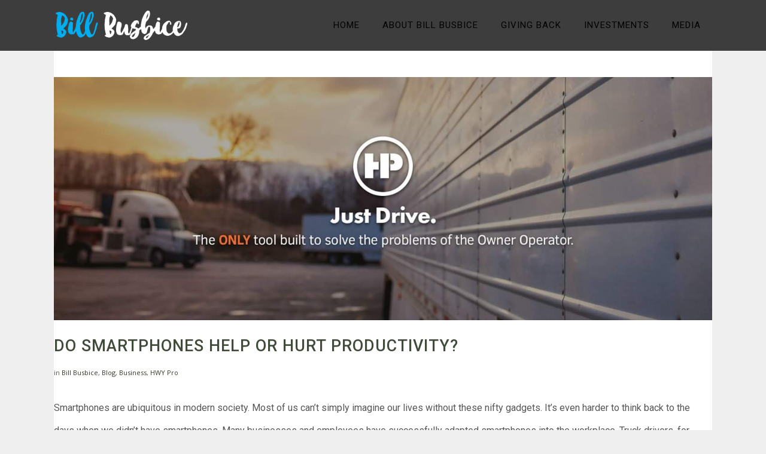

--- FILE ---
content_type: text/html; charset=UTF-8
request_url: https://www.billbusbice.com/do-smartphones-help-or-hurt-productivity/
body_size: 12877
content:
<!DOCTYPE html>
<html lang="en-US">
<head>
	<meta charset="UTF-8" />
			<meta name=viewport content="width=device-width,initial-scale=1,user-scalable=no">
	
    
	
							<meta name="description" content="This is why app developer Bill Busbice created HWY Pro, which is an app that can specifically improve efficiency levels for truck owner-operators.">
			
							<meta name="keywords" content="app developer Bill Busbice">
				
	<link rel="profile" href="http://gmpg.org/xfn/11" />
	<link rel="pingback" href="https://www.billbusbice.com/xmlrpc.php" />
	<link rel="shortcut icon" type="image/x-icon" href="https://www.billbusbice.com/wp-content/uploads/2018/02/billfav-1.png">
	<link rel="apple-touch-icon" href="https://www.billbusbice.com/wp-content/uploads/2018/02/billfav-1.png"/>
	<!--[if gte IE 9]>
	<style type="text/css">
		.gradient {
			filter: none;
		}
	</style>
	<![endif]-->

	<link href='//fonts.googleapis.com/css?family=Open+Sans:100,100italic,200,200italic,300,300italic,400,400italic,500,500italic,600,600italic,700,700italic,800,800italic,900,900italic%7COswald:100,100italic,200,200italic,300,300italic,400,400italic,500,500italic,600,600italic,700,700italic,800,800italic,900,900italic%7CLato:100,100italic,200,200italic,300,300italic,400,400italic,500,500italic,600,600italic,700,700italic,800,800italic,900,900italic%7COpen+Sans:100,100italic,200,200italic,300,300italic,400,400italic,500,500italic,600,600italic,700,700italic,800,800italic,900,900italic%7CRoboto:100,100italic,200,200italic,300,300italic,400,400italic,500,500italic,600,600italic,700,700italic,800,800italic,900,900italic%7COswald:100,100italic,200,200italic,300,300italic,400,400italic,500,500italic,600,600italic,700,700italic,800,800italic,900,900italic%7CRoboto:100,100italic,200,200italic,300,300italic,400,400italic,500,500italic,600,600italic,700,700italic,800,800italic,900,900italic%26subset%3Dlatin%2Clatin-ext' rel='stylesheet' type='text/css' />
<meta name='robots' content='index, follow, max-image-preview:large, max-snippet:-1, max-video-preview:-1' />
	<style>img:is([sizes="auto" i], [sizes^="auto," i]) { contain-intrinsic-size: 3000px 1500px }</style>
	
	<!-- This site is optimized with the Yoast SEO plugin v26.7 - https://yoast.com/wordpress/plugins/seo/ -->
	<title>Do Smartphones Help or Hurt Productivity? - Bill Busbice</title>
	<link rel="canonical" href="https://www.billbusbice.com/do-smartphones-help-or-hurt-productivity/" />
	<meta property="og:locale" content="en_US" />
	<meta property="og:type" content="article" />
	<meta property="og:title" content="Do Smartphones Help or Hurt Productivity? - Bill Busbice" />
	<meta property="og:description" content="Smartphones are ubiquitous in modern society. Most of us can’t simply imagine our lives without these nifty gadgets. It’s even harder to think back to the days when we didn’t have smartphones. Many businesses and employees have successfully adapted smartphones into the workplace. Truck drivers,..." />
	<meta property="og:url" content="https://www.billbusbice.com/do-smartphones-help-or-hurt-productivity/" />
	<meta property="og:site_name" content="Bill Busbice" />
	<meta property="article:published_time" content="2017-10-13T09:00:06+00:00" />
	<meta property="article:modified_time" content="2018-03-08T17:19:29+00:00" />
	<meta property="og:image" content="https://secureservercdn.net/198.71.233.31/ppb.8d6.myftpupload.com/wp-content/uploads/2017/09/Bill-Busbice-Header.jpeg?time=1639683512" />
	<meta property="og:image:width" content="1458" />
	<meta property="og:image:height" content="540" />
	<meta property="og:image:type" content="image/jpeg" />
	<meta name="author" content="Bill Busbice" />
	<meta name="twitter:card" content="summary_large_image" />
	<meta name="twitter:label1" content="Written by" />
	<meta name="twitter:data1" content="Bill Busbice" />
	<meta name="twitter:label2" content="Est. reading time" />
	<meta name="twitter:data2" content="3 minutes" />
	<script type="application/ld+json" class="yoast-schema-graph">{"@context":"https://schema.org","@graph":[{"@type":"Article","@id":"https://www.billbusbice.com/do-smartphones-help-or-hurt-productivity/#article","isPartOf":{"@id":"https://www.billbusbice.com/do-smartphones-help-or-hurt-productivity/"},"author":{"name":"Bill Busbice","@id":"https://www.billbusbice.com/#/schema/person/0a93746caf42dbd5e73b073db5b197b5"},"headline":"Do Smartphones Help or Hurt Productivity?","datePublished":"2017-10-13T09:00:06+00:00","dateModified":"2018-03-08T17:19:29+00:00","mainEntityOfPage":{"@id":"https://www.billbusbice.com/do-smartphones-help-or-hurt-productivity/"},"wordCount":534,"image":{"@id":"https://www.billbusbice.com/do-smartphones-help-or-hurt-productivity/#primaryimage"},"thumbnailUrl":"https://www.billbusbice.com/wp-content/uploads/2017/09/Bill-Busbice-Header.jpeg","keywords":["app developer Bill Busbice","Bill Busbice Trucking App","business","HWY Pro","HWY Pro App","Mr. Bill Busbice","truck owner-operators"],"articleSection":["Bill Busbice","Blog","Business","HWY Pro"],"inLanguage":"en-US"},{"@type":"WebPage","@id":"https://www.billbusbice.com/do-smartphones-help-or-hurt-productivity/","url":"https://www.billbusbice.com/do-smartphones-help-or-hurt-productivity/","name":"Do Smartphones Help or Hurt Productivity? - Bill Busbice","isPartOf":{"@id":"https://www.billbusbice.com/#website"},"primaryImageOfPage":{"@id":"https://www.billbusbice.com/do-smartphones-help-or-hurt-productivity/#primaryimage"},"image":{"@id":"https://www.billbusbice.com/do-smartphones-help-or-hurt-productivity/#primaryimage"},"thumbnailUrl":"https://www.billbusbice.com/wp-content/uploads/2017/09/Bill-Busbice-Header.jpeg","datePublished":"2017-10-13T09:00:06+00:00","dateModified":"2018-03-08T17:19:29+00:00","author":{"@id":"https://www.billbusbice.com/#/schema/person/0a93746caf42dbd5e73b073db5b197b5"},"breadcrumb":{"@id":"https://www.billbusbice.com/do-smartphones-help-or-hurt-productivity/#breadcrumb"},"inLanguage":"en-US","potentialAction":[{"@type":"ReadAction","target":["https://www.billbusbice.com/do-smartphones-help-or-hurt-productivity/"]}]},{"@type":"ImageObject","inLanguage":"en-US","@id":"https://www.billbusbice.com/do-smartphones-help-or-hurt-productivity/#primaryimage","url":"https://www.billbusbice.com/wp-content/uploads/2017/09/Bill-Busbice-Header.jpeg","contentUrl":"https://www.billbusbice.com/wp-content/uploads/2017/09/Bill-Busbice-Header.jpeg","width":1458,"height":540},{"@type":"BreadcrumbList","@id":"https://www.billbusbice.com/do-smartphones-help-or-hurt-productivity/#breadcrumb","itemListElement":[{"@type":"ListItem","position":1,"name":"Home","item":"https://www.billbusbice.com/"},{"@type":"ListItem","position":2,"name":"Media","item":"https://www.billbusbice.com/media/"},{"@type":"ListItem","position":3,"name":"Do Smartphones Help or Hurt Productivity?"}]},{"@type":"WebSite","@id":"https://www.billbusbice.com/#website","url":"https://www.billbusbice.com/","name":"Bill Busbice","description":"FAITH, FAMILY, BUSINESS,  WILDLIFE &amp; COMMUNITY.","potentialAction":[{"@type":"SearchAction","target":{"@type":"EntryPoint","urlTemplate":"https://www.billbusbice.com/?s={search_term_string}"},"query-input":{"@type":"PropertyValueSpecification","valueRequired":true,"valueName":"search_term_string"}}],"inLanguage":"en-US"},{"@type":"Person","@id":"https://www.billbusbice.com/#/schema/person/0a93746caf42dbd5e73b073db5b197b5","name":"Bill Busbice","image":{"@type":"ImageObject","inLanguage":"en-US","@id":"https://www.billbusbice.com/#/schema/person/image/","url":"https://secure.gravatar.com/avatar/24c4ea9fe307fb7a2a3a55ed6082d675607c64ea3663df3bd4a101fe07306210?s=96&d=mm&r=g","contentUrl":"https://secure.gravatar.com/avatar/24c4ea9fe307fb7a2a3a55ed6082d675607c64ea3663df3bd4a101fe07306210?s=96&d=mm&r=g","caption":"Bill Busbice"},"sameAs":["https://www.billbusbice.com/"],"url":"https://www.billbusbice.com/author/billbusbice/"}]}</script>
	<!-- / Yoast SEO plugin. -->


<link rel='dns-prefetch' href='//maps.googleapis.com' />
<link rel="alternate" type="application/rss+xml" title="Bill Busbice &raquo; Feed" href="https://www.billbusbice.com/feed/" />
<link rel="alternate" type="application/rss+xml" title="Bill Busbice &raquo; Comments Feed" href="https://www.billbusbice.com/comments/feed/" />
<script type="text/javascript">
/* <![CDATA[ */
window._wpemojiSettings = {"baseUrl":"https:\/\/s.w.org\/images\/core\/emoji\/16.0.1\/72x72\/","ext":".png","svgUrl":"https:\/\/s.w.org\/images\/core\/emoji\/16.0.1\/svg\/","svgExt":".svg","source":{"concatemoji":"https:\/\/www.billbusbice.com\/wp-includes\/js\/wp-emoji-release.min.js?ver=6.8.3"}};
/*! This file is auto-generated */
!function(s,n){var o,i,e;function c(e){try{var t={supportTests:e,timestamp:(new Date).valueOf()};sessionStorage.setItem(o,JSON.stringify(t))}catch(e){}}function p(e,t,n){e.clearRect(0,0,e.canvas.width,e.canvas.height),e.fillText(t,0,0);var t=new Uint32Array(e.getImageData(0,0,e.canvas.width,e.canvas.height).data),a=(e.clearRect(0,0,e.canvas.width,e.canvas.height),e.fillText(n,0,0),new Uint32Array(e.getImageData(0,0,e.canvas.width,e.canvas.height).data));return t.every(function(e,t){return e===a[t]})}function u(e,t){e.clearRect(0,0,e.canvas.width,e.canvas.height),e.fillText(t,0,0);for(var n=e.getImageData(16,16,1,1),a=0;a<n.data.length;a++)if(0!==n.data[a])return!1;return!0}function f(e,t,n,a){switch(t){case"flag":return n(e,"\ud83c\udff3\ufe0f\u200d\u26a7\ufe0f","\ud83c\udff3\ufe0f\u200b\u26a7\ufe0f")?!1:!n(e,"\ud83c\udde8\ud83c\uddf6","\ud83c\udde8\u200b\ud83c\uddf6")&&!n(e,"\ud83c\udff4\udb40\udc67\udb40\udc62\udb40\udc65\udb40\udc6e\udb40\udc67\udb40\udc7f","\ud83c\udff4\u200b\udb40\udc67\u200b\udb40\udc62\u200b\udb40\udc65\u200b\udb40\udc6e\u200b\udb40\udc67\u200b\udb40\udc7f");case"emoji":return!a(e,"\ud83e\udedf")}return!1}function g(e,t,n,a){var r="undefined"!=typeof WorkerGlobalScope&&self instanceof WorkerGlobalScope?new OffscreenCanvas(300,150):s.createElement("canvas"),o=r.getContext("2d",{willReadFrequently:!0}),i=(o.textBaseline="top",o.font="600 32px Arial",{});return e.forEach(function(e){i[e]=t(o,e,n,a)}),i}function t(e){var t=s.createElement("script");t.src=e,t.defer=!0,s.head.appendChild(t)}"undefined"!=typeof Promise&&(o="wpEmojiSettingsSupports",i=["flag","emoji"],n.supports={everything:!0,everythingExceptFlag:!0},e=new Promise(function(e){s.addEventListener("DOMContentLoaded",e,{once:!0})}),new Promise(function(t){var n=function(){try{var e=JSON.parse(sessionStorage.getItem(o));if("object"==typeof e&&"number"==typeof e.timestamp&&(new Date).valueOf()<e.timestamp+604800&&"object"==typeof e.supportTests)return e.supportTests}catch(e){}return null}();if(!n){if("undefined"!=typeof Worker&&"undefined"!=typeof OffscreenCanvas&&"undefined"!=typeof URL&&URL.createObjectURL&&"undefined"!=typeof Blob)try{var e="postMessage("+g.toString()+"("+[JSON.stringify(i),f.toString(),p.toString(),u.toString()].join(",")+"));",a=new Blob([e],{type:"text/javascript"}),r=new Worker(URL.createObjectURL(a),{name:"wpTestEmojiSupports"});return void(r.onmessage=function(e){c(n=e.data),r.terminate(),t(n)})}catch(e){}c(n=g(i,f,p,u))}t(n)}).then(function(e){for(var t in e)n.supports[t]=e[t],n.supports.everything=n.supports.everything&&n.supports[t],"flag"!==t&&(n.supports.everythingExceptFlag=n.supports.everythingExceptFlag&&n.supports[t]);n.supports.everythingExceptFlag=n.supports.everythingExceptFlag&&!n.supports.flag,n.DOMReady=!1,n.readyCallback=function(){n.DOMReady=!0}}).then(function(){return e}).then(function(){var e;n.supports.everything||(n.readyCallback(),(e=n.source||{}).concatemoji?t(e.concatemoji):e.wpemoji&&e.twemoji&&(t(e.twemoji),t(e.wpemoji)))}))}((window,document),window._wpemojiSettings);
/* ]]> */
</script>
<link rel='stylesheet' id='layerslider-css' href='https://www.billbusbice.com/wp-content/plugins/LayerSlider/static/layerslider/css/layerslider.css?ver=6.5.1' type='text/css' media='all' />
<style id='wp-emoji-styles-inline-css' type='text/css'>

	img.wp-smiley, img.emoji {
		display: inline !important;
		border: none !important;
		box-shadow: none !important;
		height: 1em !important;
		width: 1em !important;
		margin: 0 0.07em !important;
		vertical-align: -0.1em !important;
		background: none !important;
		padding: 0 !important;
	}
</style>
<link rel='stylesheet' id='wp-block-library-css' href='https://www.billbusbice.com/wp-includes/css/dist/block-library/style.min.css?ver=6.8.3' type='text/css' media='all' />
<style id='classic-theme-styles-inline-css' type='text/css'>
/*! This file is auto-generated */
.wp-block-button__link{color:#fff;background-color:#32373c;border-radius:9999px;box-shadow:none;text-decoration:none;padding:calc(.667em + 2px) calc(1.333em + 2px);font-size:1.125em}.wp-block-file__button{background:#32373c;color:#fff;text-decoration:none}
</style>
<style id='global-styles-inline-css' type='text/css'>
:root{--wp--preset--aspect-ratio--square: 1;--wp--preset--aspect-ratio--4-3: 4/3;--wp--preset--aspect-ratio--3-4: 3/4;--wp--preset--aspect-ratio--3-2: 3/2;--wp--preset--aspect-ratio--2-3: 2/3;--wp--preset--aspect-ratio--16-9: 16/9;--wp--preset--aspect-ratio--9-16: 9/16;--wp--preset--color--black: #000000;--wp--preset--color--cyan-bluish-gray: #abb8c3;--wp--preset--color--white: #ffffff;--wp--preset--color--pale-pink: #f78da7;--wp--preset--color--vivid-red: #cf2e2e;--wp--preset--color--luminous-vivid-orange: #ff6900;--wp--preset--color--luminous-vivid-amber: #fcb900;--wp--preset--color--light-green-cyan: #7bdcb5;--wp--preset--color--vivid-green-cyan: #00d084;--wp--preset--color--pale-cyan-blue: #8ed1fc;--wp--preset--color--vivid-cyan-blue: #0693e3;--wp--preset--color--vivid-purple: #9b51e0;--wp--preset--gradient--vivid-cyan-blue-to-vivid-purple: linear-gradient(135deg,rgba(6,147,227,1) 0%,rgb(155,81,224) 100%);--wp--preset--gradient--light-green-cyan-to-vivid-green-cyan: linear-gradient(135deg,rgb(122,220,180) 0%,rgb(0,208,130) 100%);--wp--preset--gradient--luminous-vivid-amber-to-luminous-vivid-orange: linear-gradient(135deg,rgba(252,185,0,1) 0%,rgba(255,105,0,1) 100%);--wp--preset--gradient--luminous-vivid-orange-to-vivid-red: linear-gradient(135deg,rgba(255,105,0,1) 0%,rgb(207,46,46) 100%);--wp--preset--gradient--very-light-gray-to-cyan-bluish-gray: linear-gradient(135deg,rgb(238,238,238) 0%,rgb(169,184,195) 100%);--wp--preset--gradient--cool-to-warm-spectrum: linear-gradient(135deg,rgb(74,234,220) 0%,rgb(151,120,209) 20%,rgb(207,42,186) 40%,rgb(238,44,130) 60%,rgb(251,105,98) 80%,rgb(254,248,76) 100%);--wp--preset--gradient--blush-light-purple: linear-gradient(135deg,rgb(255,206,236) 0%,rgb(152,150,240) 100%);--wp--preset--gradient--blush-bordeaux: linear-gradient(135deg,rgb(254,205,165) 0%,rgb(254,45,45) 50%,rgb(107,0,62) 100%);--wp--preset--gradient--luminous-dusk: linear-gradient(135deg,rgb(255,203,112) 0%,rgb(199,81,192) 50%,rgb(65,88,208) 100%);--wp--preset--gradient--pale-ocean: linear-gradient(135deg,rgb(255,245,203) 0%,rgb(182,227,212) 50%,rgb(51,167,181) 100%);--wp--preset--gradient--electric-grass: linear-gradient(135deg,rgb(202,248,128) 0%,rgb(113,206,126) 100%);--wp--preset--gradient--midnight: linear-gradient(135deg,rgb(2,3,129) 0%,rgb(40,116,252) 100%);--wp--preset--font-size--small: 13px;--wp--preset--font-size--medium: 20px;--wp--preset--font-size--large: 36px;--wp--preset--font-size--x-large: 42px;--wp--preset--spacing--20: 0.44rem;--wp--preset--spacing--30: 0.67rem;--wp--preset--spacing--40: 1rem;--wp--preset--spacing--50: 1.5rem;--wp--preset--spacing--60: 2.25rem;--wp--preset--spacing--70: 3.38rem;--wp--preset--spacing--80: 5.06rem;--wp--preset--shadow--natural: 6px 6px 9px rgba(0, 0, 0, 0.2);--wp--preset--shadow--deep: 12px 12px 50px rgba(0, 0, 0, 0.4);--wp--preset--shadow--sharp: 6px 6px 0px rgba(0, 0, 0, 0.2);--wp--preset--shadow--outlined: 6px 6px 0px -3px rgba(255, 255, 255, 1), 6px 6px rgba(0, 0, 0, 1);--wp--preset--shadow--crisp: 6px 6px 0px rgba(0, 0, 0, 1);}:where(.is-layout-flex){gap: 0.5em;}:where(.is-layout-grid){gap: 0.5em;}body .is-layout-flex{display: flex;}.is-layout-flex{flex-wrap: wrap;align-items: center;}.is-layout-flex > :is(*, div){margin: 0;}body .is-layout-grid{display: grid;}.is-layout-grid > :is(*, div){margin: 0;}:where(.wp-block-columns.is-layout-flex){gap: 2em;}:where(.wp-block-columns.is-layout-grid){gap: 2em;}:where(.wp-block-post-template.is-layout-flex){gap: 1.25em;}:where(.wp-block-post-template.is-layout-grid){gap: 1.25em;}.has-black-color{color: var(--wp--preset--color--black) !important;}.has-cyan-bluish-gray-color{color: var(--wp--preset--color--cyan-bluish-gray) !important;}.has-white-color{color: var(--wp--preset--color--white) !important;}.has-pale-pink-color{color: var(--wp--preset--color--pale-pink) !important;}.has-vivid-red-color{color: var(--wp--preset--color--vivid-red) !important;}.has-luminous-vivid-orange-color{color: var(--wp--preset--color--luminous-vivid-orange) !important;}.has-luminous-vivid-amber-color{color: var(--wp--preset--color--luminous-vivid-amber) !important;}.has-light-green-cyan-color{color: var(--wp--preset--color--light-green-cyan) !important;}.has-vivid-green-cyan-color{color: var(--wp--preset--color--vivid-green-cyan) !important;}.has-pale-cyan-blue-color{color: var(--wp--preset--color--pale-cyan-blue) !important;}.has-vivid-cyan-blue-color{color: var(--wp--preset--color--vivid-cyan-blue) !important;}.has-vivid-purple-color{color: var(--wp--preset--color--vivid-purple) !important;}.has-black-background-color{background-color: var(--wp--preset--color--black) !important;}.has-cyan-bluish-gray-background-color{background-color: var(--wp--preset--color--cyan-bluish-gray) !important;}.has-white-background-color{background-color: var(--wp--preset--color--white) !important;}.has-pale-pink-background-color{background-color: var(--wp--preset--color--pale-pink) !important;}.has-vivid-red-background-color{background-color: var(--wp--preset--color--vivid-red) !important;}.has-luminous-vivid-orange-background-color{background-color: var(--wp--preset--color--luminous-vivid-orange) !important;}.has-luminous-vivid-amber-background-color{background-color: var(--wp--preset--color--luminous-vivid-amber) !important;}.has-light-green-cyan-background-color{background-color: var(--wp--preset--color--light-green-cyan) !important;}.has-vivid-green-cyan-background-color{background-color: var(--wp--preset--color--vivid-green-cyan) !important;}.has-pale-cyan-blue-background-color{background-color: var(--wp--preset--color--pale-cyan-blue) !important;}.has-vivid-cyan-blue-background-color{background-color: var(--wp--preset--color--vivid-cyan-blue) !important;}.has-vivid-purple-background-color{background-color: var(--wp--preset--color--vivid-purple) !important;}.has-black-border-color{border-color: var(--wp--preset--color--black) !important;}.has-cyan-bluish-gray-border-color{border-color: var(--wp--preset--color--cyan-bluish-gray) !important;}.has-white-border-color{border-color: var(--wp--preset--color--white) !important;}.has-pale-pink-border-color{border-color: var(--wp--preset--color--pale-pink) !important;}.has-vivid-red-border-color{border-color: var(--wp--preset--color--vivid-red) !important;}.has-luminous-vivid-orange-border-color{border-color: var(--wp--preset--color--luminous-vivid-orange) !important;}.has-luminous-vivid-amber-border-color{border-color: var(--wp--preset--color--luminous-vivid-amber) !important;}.has-light-green-cyan-border-color{border-color: var(--wp--preset--color--light-green-cyan) !important;}.has-vivid-green-cyan-border-color{border-color: var(--wp--preset--color--vivid-green-cyan) !important;}.has-pale-cyan-blue-border-color{border-color: var(--wp--preset--color--pale-cyan-blue) !important;}.has-vivid-cyan-blue-border-color{border-color: var(--wp--preset--color--vivid-cyan-blue) !important;}.has-vivid-purple-border-color{border-color: var(--wp--preset--color--vivid-purple) !important;}.has-vivid-cyan-blue-to-vivid-purple-gradient-background{background: var(--wp--preset--gradient--vivid-cyan-blue-to-vivid-purple) !important;}.has-light-green-cyan-to-vivid-green-cyan-gradient-background{background: var(--wp--preset--gradient--light-green-cyan-to-vivid-green-cyan) !important;}.has-luminous-vivid-amber-to-luminous-vivid-orange-gradient-background{background: var(--wp--preset--gradient--luminous-vivid-amber-to-luminous-vivid-orange) !important;}.has-luminous-vivid-orange-to-vivid-red-gradient-background{background: var(--wp--preset--gradient--luminous-vivid-orange-to-vivid-red) !important;}.has-very-light-gray-to-cyan-bluish-gray-gradient-background{background: var(--wp--preset--gradient--very-light-gray-to-cyan-bluish-gray) !important;}.has-cool-to-warm-spectrum-gradient-background{background: var(--wp--preset--gradient--cool-to-warm-spectrum) !important;}.has-blush-light-purple-gradient-background{background: var(--wp--preset--gradient--blush-light-purple) !important;}.has-blush-bordeaux-gradient-background{background: var(--wp--preset--gradient--blush-bordeaux) !important;}.has-luminous-dusk-gradient-background{background: var(--wp--preset--gradient--luminous-dusk) !important;}.has-pale-ocean-gradient-background{background: var(--wp--preset--gradient--pale-ocean) !important;}.has-electric-grass-gradient-background{background: var(--wp--preset--gradient--electric-grass) !important;}.has-midnight-gradient-background{background: var(--wp--preset--gradient--midnight) !important;}.has-small-font-size{font-size: var(--wp--preset--font-size--small) !important;}.has-medium-font-size{font-size: var(--wp--preset--font-size--medium) !important;}.has-large-font-size{font-size: var(--wp--preset--font-size--large) !important;}.has-x-large-font-size{font-size: var(--wp--preset--font-size--x-large) !important;}
:where(.wp-block-post-template.is-layout-flex){gap: 1.25em;}:where(.wp-block-post-template.is-layout-grid){gap: 1.25em;}
:where(.wp-block-columns.is-layout-flex){gap: 2em;}:where(.wp-block-columns.is-layout-grid){gap: 2em;}
:root :where(.wp-block-pullquote){font-size: 1.5em;line-height: 1.6;}
</style>
<link rel='stylesheet' id='edgt_default_style-css' href='https://www.billbusbice.com/wp-content/themes/vigor/style.css?ver=6.8.3' type='text/css' media='all' />
<link rel='stylesheet' id='edgt_stylesheet-css' href='https://www.billbusbice.com/wp-content/themes/vigor/css/stylesheet.min.css?ver=6.8.3' type='text/css' media='all' />
<link rel='stylesheet' id='edgt_blog-css' href='https://www.billbusbice.com/wp-content/themes/vigor/css/blog.min.css?ver=6.8.3' type='text/css' media='all' />
<link rel='stylesheet' id='edgt_style_dynamic-css' href='https://www.billbusbice.com/wp-content/themes/vigor/css/style_dynamic.css?ver=1577308260' type='text/css' media='all' />
<link rel='stylesheet' id='edgt_font_awesome-css' href='https://www.billbusbice.com/wp-content/themes/vigor/css/font-awesome/css/font-awesome.min.css?ver=6.8.3' type='text/css' media='all' />
<link rel='stylesheet' id='edgt_font_elegant-css' href='https://www.billbusbice.com/wp-content/themes/vigor/css/elegant-icons/style.min.css?ver=6.8.3' type='text/css' media='all' />
<link rel='stylesheet' id='edgt_ion_icons-css' href='https://www.billbusbice.com/wp-content/themes/vigor/css/ion-icons/css/ionicons.min.css?ver=6.8.3' type='text/css' media='all' />
<link rel='stylesheet' id='edgt_linea_icons-css' href='https://www.billbusbice.com/wp-content/themes/vigor/css/linea-icons/style.css?ver=6.8.3' type='text/css' media='all' />
<link rel='stylesheet' id='edgt_responsive-css' href='https://www.billbusbice.com/wp-content/themes/vigor/css/responsive.min.css?ver=6.8.3' type='text/css' media='all' />
<link rel='stylesheet' id='edgt_style_dynamic_responsive-css' href='https://www.billbusbice.com/wp-content/themes/vigor/css/style_dynamic_responsive.css?ver=1577308260' type='text/css' media='all' />
<link rel='stylesheet' id='js_composer_front-css' href='https://www.billbusbice.com/wp-content/plugins/js_composer/assets/css/js_composer.min.css?ver=5.2' type='text/css' media='all' />
<link rel='stylesheet' id='edgt_custom_css-css' href='https://www.billbusbice.com/wp-content/themes/vigor/css/custom_css.css?ver=1577308260' type='text/css' media='all' />
<link rel='stylesheet' id='edgt_webkit-css' href='https://www.billbusbice.com/wp-content/themes/vigor/css/webkit_stylesheet.css?ver=6.8.3' type='text/css' media='all' />
<script type="text/javascript" id="layerslider-greensock-js-extra">
/* <![CDATA[ */
var LS_Meta = {"v":"6.5.1"};
/* ]]> */
</script>
<script type="text/javascript" data-cfasync="false" src="https://www.billbusbice.com/wp-content/plugins/LayerSlider/static/layerslider/js/greensock.js?ver=1.19.0" id="layerslider-greensock-js"></script>
<script type="text/javascript" src="https://www.billbusbice.com/wp-includes/js/jquery/jquery.min.js?ver=3.7.1" id="jquery-core-js"></script>
<script type="text/javascript" src="https://www.billbusbice.com/wp-includes/js/jquery/jquery-migrate.min.js?ver=3.4.1" id="jquery-migrate-js"></script>
<script type="text/javascript" data-cfasync="false" src="https://www.billbusbice.com/wp-content/plugins/LayerSlider/static/layerslider/js/layerslider.kreaturamedia.jquery.js?ver=6.5.1" id="layerslider-js"></script>
<script type="text/javascript" data-cfasync="false" src="https://www.billbusbice.com/wp-content/plugins/LayerSlider/static/layerslider/js/layerslider.transitions.js?ver=6.5.1" id="layerslider-transitions-js"></script>
<meta name="generator" content="Powered by LayerSlider 6.5.1 - Multi-Purpose, Responsive, Parallax, Mobile-Friendly Slider Plugin for WordPress." />
<!-- LayerSlider updates and docs at: https://layerslider.kreaturamedia.com -->
<link rel="https://api.w.org/" href="https://www.billbusbice.com/wp-json/" /><link rel="alternate" title="JSON" type="application/json" href="https://www.billbusbice.com/wp-json/wp/v2/posts/50694" /><link rel="EditURI" type="application/rsd+xml" title="RSD" href="https://www.billbusbice.com/xmlrpc.php?rsd" />
<meta name="generator" content="WordPress 6.8.3" />
<link rel='shortlink' href='https://www.billbusbice.com/?p=50694' />
<link rel="alternate" title="oEmbed (JSON)" type="application/json+oembed" href="https://www.billbusbice.com/wp-json/oembed/1.0/embed?url=https%3A%2F%2Fwww.billbusbice.com%2Fdo-smartphones-help-or-hurt-productivity%2F" />
<link rel="alternate" title="oEmbed (XML)" type="text/xml+oembed" href="https://www.billbusbice.com/wp-json/oembed/1.0/embed?url=https%3A%2F%2Fwww.billbusbice.com%2Fdo-smartphones-help-or-hurt-productivity%2F&#038;format=xml" />
<!-- Google Analytics Injector from http://www.geckosolutions.se/blog/wordpress-plugins/ -->
<script type='text/javascript'>
	var _gaq = _gaq || [];
	_gaq.push(['_setAccount', 'UA-111420810-1']);_gaq.push(['_setDomainName', 'billbusbice.com']);_gaq.push(['_trackPageview']);
	(function() {
		var ga = document.createElement('script'); ga.type = 'text/javascript'; ga.async = true;
		ga.src = ('https:' == document.location.protocol ? 'https://ssl' : 'http://www') + '.google-analytics.com/ga.js';
		var s = document.getElementsByTagName('script')[0]; s.parentNode.insertBefore(ga, s);
	})();
</script>
<!-- Google Analytics Injector -->
<!--[if IE 9]><link rel="stylesheet" type="text/css" href="https://www.billbusbice.com/wp-content/themes/vigor/css/ie9_stylesheet.css" media="screen"><![endif]--><meta name="generator" content="Powered by Visual Composer - drag and drop page builder for WordPress."/>
<!--[if lte IE 9]><link rel="stylesheet" type="text/css" href="https://www.billbusbice.com/wp-content/plugins/js_composer/assets/css/vc_lte_ie9.min.css" media="screen"><![endif]--><link rel="icon" href="https://www.billbusbice.com/wp-content/uploads/2018/02/cropped-billfav-2-32x32.png" sizes="32x32" />
<link rel="icon" href="https://www.billbusbice.com/wp-content/uploads/2018/02/cropped-billfav-2-192x192.png" sizes="192x192" />
<link rel="apple-touch-icon" href="https://www.billbusbice.com/wp-content/uploads/2018/02/cropped-billfav-2-180x180.png" />
<meta name="msapplication-TileImage" content="https://www.billbusbice.com/wp-content/uploads/2018/02/cropped-billfav-2-270x270.png" />
<noscript><style type="text/css"> .wpb_animate_when_almost_visible { opacity: 1; }</style></noscript><meta name="google-site-verification" content="p9AasKD2q_M-e3RZe0nTIzbeDZntgMjWwAaZDBHF-fg" />

</head>

<body class="wp-singular post-template-default single single-post postid-50694 single-format-standard wp-theme-vigor edgt-core-1.2  vigor-ver-2.0  vertical_menu_with_scroll smooth_scroll wpb-js-composer js-comp-ver-5.2 vc_responsive">

	<div id="fb-root"></div>
<script>(function(d, s, id) {
  var js, fjs = d.getElementsByTagName(s)[0];
  if (d.getElementById(id)) return;
  js = d.createElement(s); js.id = id;
  js.src = 'https://connect.facebook.net/en_US/sdk.js#xfbml=1&version=v2.12';
  fjs.parentNode.insertBefore(js, fjs);
}(document, 'script', 'facebook-jssdk'));</script>
	
	<div class="ajax_loader"><div class="ajax_loader_1"><div class="two_rotating_circles"><div class="dot1"></div><div class="dot2"></div></div></div></div>
<div class="wrapper">
<div class="wrapper_inner">

			<header class="page_header scrolled_not_transparent with_border dark regular">
			<div class="header_inner clearfix">
							<div class="header_top_bottom_holder">
								<div class="header_bottom  header_in_grid clearfix "  >
										<div class="container">
						<div class="container_inner clearfix" >
																											<div class="header_inner_left">
																									<div class="mobile_menu_button">
										<span>
											<i class="edgt_icon_font_awesome fa fa-bars " ></i>										</span>
									</div>
																									<div class="logo_wrapper" >
																				<div class="edgt_logo"><a  href="https://www.billbusbice.com/"><img class="normal" src="https://www.billbusbice.com/wp-content/uploads/2018/02/logotall.png" alt="Logo"/><img class="light" src="https://www.billbusbice.com/wp-content/uploads/2018/02/logotall.png" alt="Logo"/><img class="dark" src="https://www.billbusbice.com/wp-content/uploads/2018/02/logotall.png" alt="Logo"/><img class="sticky" src="https://www.billbusbice.com/wp-content/uploads/2018/02/logotall.png" alt="Logo"/><img class="mobile" src="https://www.billbusbice.com/wp-content/uploads/2018/02/logotall.png" alt="Logo"/></a></div>
																			</div>
																															</div>
																																							<div class="header_inner_right">
										<div class="side_menu_button_wrapper right">
																																	<div class="side_menu_button">
	
													
																																			</div>
										</div>
									</div>
																								<nav class="main_menu drop_down   right">
									<ul id="menu-billmenu" class=""><li id="nav-menu-item-50767" class="menu-item menu-item-type-post_type menu-item-object-page menu-item-home  narrow"><a href="https://www.billbusbice.com/" class=""><span class="item_inner"><span class="menu_icon_wrapper"><i class="menu_icon blank fa"></i></span><span class="item_text">Home</span></span><span class="plus"></span></a></li>
<li id="nav-menu-item-50814" class="menu-item menu-item-type-post_type menu-item-object-page  narrow"><a href="https://www.billbusbice.com/about-bill/" class=""><span class="item_inner"><span class="menu_icon_wrapper"><i class="menu_icon blank fa"></i></span><span class="item_text">About Bill Busbice</span></span><span class="plus"></span></a></li>
<li id="nav-menu-item-50813" class="menu-item menu-item-type-post_type menu-item-object-page  narrow"><a href="https://www.billbusbice.com/giving-back/" class=""><span class="item_inner"><span class="menu_icon_wrapper"><i class="menu_icon blank fa"></i></span><span class="item_text">Giving Back</span></span><span class="plus"></span></a></li>
<li id="nav-menu-item-50822" class="menu-item menu-item-type-post_type menu-item-object-page  narrow"><a href="https://www.billbusbice.com/investments/" class=""><span class="item_inner"><span class="menu_icon_wrapper"><i class="menu_icon blank fa"></i></span><span class="item_text">Investments</span></span><span class="plus"></span></a></li>
<li id="nav-menu-item-50938" class="menu-item menu-item-type-post_type menu-item-object-page  narrow"><a href="https://www.billbusbice.com/mediablog/" class=""><span class="item_inner"><span class="menu_icon_wrapper"><i class="menu_icon blank fa"></i></span><span class="item_text">Media</span></span><span class="plus"></span></a></li>
</ul>								</nav>
																																							<nav class="mobile_menu">
									<ul id="menu-billmenu-1" class=""><li id="mobile-menu-item-50767" class="menu-item menu-item-type-post_type menu-item-object-page menu-item-home "><a href="https://www.billbusbice.com/" class=""><span>Home</span></a><span class="mobile_arrow"><i class="fa fa-angle-right"></i><i class="fa fa-angle-down"></i></span></li>
<li id="mobile-menu-item-50814" class="menu-item menu-item-type-post_type menu-item-object-page "><a href="https://www.billbusbice.com/about-bill/" class=""><span>About Bill Busbice</span></a><span class="mobile_arrow"><i class="fa fa-angle-right"></i><i class="fa fa-angle-down"></i></span></li>
<li id="mobile-menu-item-50813" class="menu-item menu-item-type-post_type menu-item-object-page "><a href="https://www.billbusbice.com/giving-back/" class=""><span>Giving Back</span></a><span class="mobile_arrow"><i class="fa fa-angle-right"></i><i class="fa fa-angle-down"></i></span></li>
<li id="mobile-menu-item-50822" class="menu-item menu-item-type-post_type menu-item-object-page "><a href="https://www.billbusbice.com/investments/" class=""><span>Investments</span></a><span class="mobile_arrow"><i class="fa fa-angle-right"></i><i class="fa fa-angle-down"></i></span></li>
<li id="mobile-menu-item-50938" class="menu-item menu-item-type-post_type menu-item-object-page "><a href="https://www.billbusbice.com/mediablog/" class=""><span>Media</span></a><span class="mobile_arrow"><i class="fa fa-angle-right"></i><i class="fa fa-angle-down"></i></span></li>
</ul>								</nav>
																							</div>
						</div>
											</div>
				</div>
			</div>
                		</header>
		

			<a id='back_to_top' class="" href='#'>
			<span class="edgt_icon_stack">
				<span aria-hidden="true" class="edgt_icon_font_elegant arrow_carrot-up  " ></span>			</span>
		</a>
	






<div class="content content_top_margin_none">
			<div class="content_inner  ">
				
				
		<div class="container">
					<div class="container_inner default_template_holder" >

							<div class="blog_holder blog_single blog_standard_type">
						<article id="post-50694" class="post-50694 post type-post status-publish format-standard has-post-thumbnail hentry category-bill-busbice category-blog category-business category-hwy-pro tag-app-developer-bill-busbice tag-bill-busbice-trucking-app tag-business tag-hwy-pro tag-hwy-pro-app tag-mr-bill-busbice tag-truck-owner-operators">
			<div class="post_content_holder">
                                        <div class="post_image">
                            <img width="1458" height="540" src="https://www.billbusbice.com/wp-content/uploads/2017/09/Bill-Busbice-Header.jpeg" class="attachment-full size-full wp-post-image" alt="" decoding="async" fetchpriority="high" srcset="https://www.billbusbice.com/wp-content/uploads/2017/09/Bill-Busbice-Header.jpeg 1458w, https://www.billbusbice.com/wp-content/uploads/2017/09/Bill-Busbice-Header-300x111.jpeg 300w, https://www.billbusbice.com/wp-content/uploads/2017/09/Bill-Busbice-Header-768x284.jpeg 768w, https://www.billbusbice.com/wp-content/uploads/2017/09/Bill-Busbice-Header-1024x379.jpeg 1024w, https://www.billbusbice.com/wp-content/uploads/2017/09/Bill-Busbice-Header-700x259.jpeg 700w" sizes="(max-width: 1458px) 100vw, 1458px" />                        </div>
								<div class="post_text">
					<div class="post_text_inner">
                            <h2>
                                Do Smartphones Help or Hurt Productivity?                            </h2>
								
								<div class="post_info">								
									<div class="post_category">in <a href="https://www.billbusbice.com/category/bill-busbice/" rel="category tag">Bill Busbice</a>, <a href="https://www.billbusbice.com/category/blog/" rel="category tag">Blog</a>, <a href="https://www.billbusbice.com/category/business/" rel="category tag">Business</a>, <a href="https://www.billbusbice.com/category/hwy-pro/" rel="category tag">HWY Pro</a></div>								</div>
														<p>Smartphones are ubiquitous in modern society. Most of us can’t simply imagine our lives without these nifty gadgets. It’s even harder to think back to the days when we didn’t have smartphones. Many businesses and employees have successfully adapted smartphones into the workplace. Truck drivers, for example, are highly dependent on smartphones for things like GPS navigation. While smartphones are no doubt useful in our lives, do these little gadgets actually make us less productive, or more? This is a tough question that business researchers have tried to answer for several years.</p>
<p>&nbsp;</p>
<h2>What the Research Says</h2>
<p>&nbsp;</p>
<p>A Harvard researcher named Lisa Perlow conducted an interesting <a href="https://www.theguardian.com/technology/2012/may/20/smartphone-email-switch-off-productivity">pilot study</a> several years ago to test what impact turning off smartphones would have on employees. She was testing how employees would handle the need to always be on because of portable technology like smartphones. When the employees turned their smartphones off, the employees reported being more satisfied with their jobs and even more motivated. Some even said they had become more efficient. Does this mean that smartphones are actually bad for productivity? Not quite.</p>
<p>&nbsp;</p>
<p>A more recent survey conducted by <a href="http://www.prnewswire.com/news-releases/new-careerbuilder-survey-reveals-how-much-smartphones-are-sapping-productivity-at-work-300281718.html">CareerBuilder</a> had only 10 percent of the employees being surveyed agreeing that smartphone use has hurt their productivity. It’s often thought that social media use with smartphones kills productivity at work. Some surveys have indicated as such. But data from the <a href="http://www.pewinternet.org/2016/06/22/social-media-and-the-workplace/">Pew Research Center</a> shows that employees actually use smartphones to access social media sites for work-related issues.   In that case, banning smartphones at work would actually hurt productivity levels. What can managers actually derive from all this data?</p>
<p>&nbsp;</p>
<h2>It Depends on What the Smartphone is Being Used for</h2>
<p>&nbsp;</p>
<p>As it turns out, the issue is not the smartphones, but how smartphones are used. If an employee uses a smartphone during work hours to play Candy Crush, then, of course, productivity levels will be sapped. On the other hand, if the employee uses a smartphone to access an app that automates a certain task, then both productivity and efficiency levels will be high.</p>
<p>&nbsp;</p>
<p>Employees can use smartphones to hurt or improve productivity in this sense. Availability of smartphones makes it easy for employees to access certain apps, files stored in the cloud, and emails to keep working regardless of the location. But if employees simply use smartphones as a distraction, then the positive uses will be wiped out.</p>
<p>&nbsp;</p>
<h2>Why Smartphones are Essential for Productivity in Some Sectors</h2>
<p>&nbsp;</p>
<p>It’s actually long past the time businesses view smartphones as devices that hurt productivity. Some sectors definitely thrive largely thanks to smartphones. Truckers, for example, use smartphones to stay connected, communicate, and plan routes using GPS data. Truckers perform better with smartphones. This is why app developer <a href="https://www.instagram.com/bill.busbice/">Bill Busbice</a> created HWY Pro, which is an app that can specifically improve efficiency levels for truck owner-operators.</p>
<p>&nbsp;</p>
<p>There are many sectors where smartphones help rather than hurt businesses. Journalists need smartphones to do their jobs. Travelling salespeople can use smartphones to communicate with colleagues wherever they are. When apps like HWY Pro come along, the productivity potential of smartphones become even more obvious.</p>
<p>&nbsp;</p>
									
                    </div>
				</div>
			</div>
		</article>

    <div class="single_tags clearfix">
        <div class="tags_text">
            <h5 class="single_tags_heading">Tags:</h5>
            <a href="https://www.billbusbice.com/tag/app-developer-bill-busbice/" rel="tag">app developer Bill Busbice</a><a href="https://www.billbusbice.com/tag/bill-busbice-trucking-app/" rel="tag">Bill Busbice Trucking App</a><a href="https://www.billbusbice.com/tag/business/" rel="tag">business</a><a href="https://www.billbusbice.com/tag/hwy-pro/" rel="tag">HWY Pro</a><a href="https://www.billbusbice.com/tag/hwy-pro-app/" rel="tag">HWY Pro App</a><a href="https://www.billbusbice.com/tag/mr-bill-busbice/" rel="tag">Mr. Bill Busbice</a><a href="https://www.billbusbice.com/tag/truck-owner-operators/" rel="tag">truck owner-operators</a>        </div>
    </div>
    <div class="blog_navigation">
        <div class="blog_navigation_inner">
                            <div class="blog_prev">
                    <a href="https://www.billbusbice.com/app-recommendations-for-independent-truck-drivers/" rel="prev"><span class="arrow_carrot-left"></span></a>                </div> <!-- close div.blog_prev -->
                                        <div class="blog_next">
                    <a href="https://www.billbusbice.com/driver-shortage-tops-2017-critical-issues-in-the-trucking-industry-list/" rel="next"><span class="arrow_carrot-right"></span></a>                </div> <!-- close div.blog_next -->
                    </div>
    </div> <!-- close div.blog_navigation -->
				<br/><br/>
						</div>
		</div>
			</div>
	




    </div> <!-- close div.content_inner -->
</div>  <!-- close div.content -->



<footer >
	<div class="footer_inner clearfix">
					<div class="footer_top_holder">
				<div class="footer_top">
										<div class="container">
						<div class="container_inner">
																							<div class="four_columns clearfix">
										<div class="edgt_column column1">
											<div class="column_inner">
												<div id="text-10" class="widget widget_text"><h4>About Bill Busbice</h4>			<div class="textwidget"><p>Bill Busbice is a lifelong entrepreneur who was born in Monroe, LA. Bill’s sons Ryan and Matt, joined the company and between the three of them, they built Wildgame Innovations into one of the largest hunting companies with acquisitions of other companies in the hunting vertical, including Flextone Game Calls and Barnett Crossbows. Today, Bill has returned to his passion for the trucking industry by co-developing HWY Pro, a technology company who develops applications for the trucking sector that will change the method and efficiency in which freight is transported in the world of trucking.</p>
<p>&nbsp;</p>
<p>&nbsp;</p>
</div>
		</div><div id="text-6" class="widget widget_text">			<div class="textwidget"></div>
		</div><div id="nav_menu-3" class="widget widget_nav_menu"><h4>Site Navigation</h4><div class="menu-billmenu-container"><ul id="menu-billmenu-2" class="menu"><li id="menu-item-50767" class="menu-item menu-item-type-post_type menu-item-object-page menu-item-home menu-item-50767"><a href="https://www.billbusbice.com/">Home</a></li>
<li id="menu-item-50814" class="menu-item menu-item-type-post_type menu-item-object-page menu-item-50814"><a href="https://www.billbusbice.com/about-bill/">About Bill Busbice</a></li>
<li id="menu-item-50813" class="menu-item menu-item-type-post_type menu-item-object-page menu-item-50813"><a href="https://www.billbusbice.com/giving-back/">Giving Back</a></li>
<li id="menu-item-50822" class="menu-item menu-item-type-post_type menu-item-object-page menu-item-50822"><a href="https://www.billbusbice.com/investments/">Investments</a></li>
<li id="menu-item-50938" class="menu-item menu-item-type-post_type menu-item-object-page menu-item-50938"><a href="https://www.billbusbice.com/mediablog/">Media</a></li>
</ul></div></div>											</div>
										</div>
										<div class="edgt_column column2">
											<div class="column_inner">
												<div id="custom_html-2" class="widget_text widget widget_custom_html"><h4>FaceBook</h4><div class="textwidget custom-html-widget"><div class="fb-page" data-href="https://www.facebook.com/BusbiceBill" data-tabs="timeline" data-small-header="false" data-adapt-container-width="true" data-hide-cover="false" data-show-facepile="true"><blockquote cite="https://www.facebook.com/BusbiceBill" class="fb-xfbml-parse-ignore"><a href="https://www.facebook.com/BusbiceBill">Bill Busbice</a></blockquote></div></div></div>											</div>
										</div>
										<div class="edgt_column column3">
											<div class="column_inner">
												<div id="custom_html-3" class="widget_text widget widget_custom_html"><h4>Twitter</h4><div class="textwidget custom-html-widget"><a class="twitter-timeline"
  href="https://twitter.com/BusbiceBill?ref_src=twsrc%5Etfw"
  data-height="650"
  data-chrome="nofooter"
  data-link-color="#820bbb"
  data-border-color="#a80000">
Tweets by @BusbiceBill
</a>
<script async src="https://platform.twitter.com/widgets.js" charset="utf-8"></script></div></div>											</div>
										</div>
										<div class="edgt_column column4">
											<div class="column_inner">
												<div id="custom_html-4" class="widget_text widget widget_custom_html"><h4>Linkedin</h4><div class="textwidget custom-html-widget"><script src="//platform.linkedin.com/in.js" type="text/javascript"></script>
<script type="IN/MemberProfile" data-id="https://www.linkedin.com/in/BillBusbice" data-format="inline" data-related="false"></script></div></div><div id="custom_html-5" class="widget_text widget widget_custom_html"><h4>Instagram</h4><div class="textwidget custom-html-widget"><blockquote class="instagram-media" data-instgrm-captioned data-instgrm-permalink="https://www.instagram.com/p/BcKpO3hlAzJ/" data-instgrm-version="8" style=" background:#FFF; border:0; border-radius:3px; box-shadow:0 0 1px 0 rgba(0,0,0,0.5),0 1px 10px 0 rgba(0,0,0,0.15); margin: 1px; max-width:658px; padding:0; width:99.375%; width:-webkit-calc(100% - 2px); width:calc(100% - 2px);"><div style="padding:8px;"> <div style=" background:#F8F8F8; line-height:0; margin-top:40px; padding:62.5% 0; text-align:center; width:100%;"> <div style=" background:url([data-uri]); display:block; height:44px; margin:0 auto -44px; position:relative; top:-22px; width:44px;"></div></div> <p style=" margin:8px 0 0 0; padding:0 4px;"> <a href="https://www.instagram.com/p/BcKpO3hlAzJ/" style=" color:#000; font-family:Arial,sans-serif; font-size:14px; font-style:normal; font-weight:normal; line-height:17px; text-decoration:none; word-wrap:break-word;" target="_blank">During our visit to Washington D.C. for the @museumofbible opening.</a></p> <p style=" color:#c9c8cd; font-family:Arial,sans-serif; font-size:14px; line-height:17px; margin-bottom:0; margin-top:8px; overflow:hidden; padding:8px 0 7px; text-align:center; text-overflow:ellipsis; white-space:nowrap;">A post shared by <a href="https://www.instagram.com/bill.busbice/" style=" color:#c9c8cd; font-family:Arial,sans-serif; font-size:14px; font-style:normal; font-weight:normal; line-height:17px;" target="_blank"> Bill Busbice</a> (@bill.busbice) on <time style=" font-family:Arial,sans-serif; font-size:14px; line-height:17px;" datetime="2017-12-01T16:27:59+00:00">Dec 1, 2017 at 8:27am PST</time></p></div></blockquote> <script async defer src="//www.instagram.com/embed.js"></script></div></div>											</div>
										</div>
									</div>
																						</div>
					</div>
								</div>
                
			</div>
				            				                		<div class="footer_bottom_border_holder " style="height: 1px;background-color: #2f352b;"></div>
				            			<div class="footer_bottom_holder">
                <div class="footer_bottom_holder_inner">
                                        <div class="container">
                        <div class="container_inner">
                            
                                                                <div class="column_inner">
                                        			<div class="textwidget"><img src="https://www.billbusbice.com/wp-content/uploads/2018/02/logotall.png" alt="Bill Busbice Logo" width="180px" /><br /><span style="color: #fff;">&copy; 2018 Bill Busbice</span></div>
		                                    </div>
                                                                                        </div>
                    </div>
                                </div>
			</div>
            						
		
		
			
	</div>
</footer>
</div> <!-- close div.wrapper_inner  -->
</div> <!-- close div.wrapper -->
<script type="speculationrules">
{"prefetch":[{"source":"document","where":{"and":[{"href_matches":"\/*"},{"not":{"href_matches":["\/wp-*.php","\/wp-admin\/*","\/wp-content\/uploads\/*","\/wp-content\/*","\/wp-content\/plugins\/*","\/wp-content\/themes\/vigor\/*","\/*\\?(.+)"]}},{"not":{"selector_matches":"a[rel~=\"nofollow\"]"}},{"not":{"selector_matches":".no-prefetch, .no-prefetch a"}}]},"eagerness":"conservative"}]}
</script>
<script type="text/javascript" id="edgt-like-js-extra">
/* <![CDATA[ */
var edgtLike = {"ajaxurl":"https:\/\/www.billbusbice.com\/wp-admin\/admin-ajax.php"};
/* ]]> */
</script>
<script type="text/javascript" src="https://www.billbusbice.com/wp-content/themes/vigor/js/edgt-like.js?ver=1.0" id="edgt-like-js"></script>
<script type="text/javascript" src="https://www.billbusbice.com/wp-content/themes/vigor/js/plugins.js?ver=6.8.3" id="edgt_plugins-js"></script>
<script type="text/javascript" src="https://www.billbusbice.com/wp-content/themes/vigor/js/jquery.carouFredSel-6.2.1.js?ver=6.8.3" id="carouFredSel-js"></script>
<script type="text/javascript" src="https://www.billbusbice.com/wp-content/themes/vigor/js/jquery.fullPage.min.js?ver=6.8.3" id="one_page_scroll-js"></script>
<script type="text/javascript" src="https://www.billbusbice.com/wp-content/themes/vigor/js/lemmon-slider.js?ver=6.8.3" id="lemmonSlider-js"></script>
<script type="text/javascript" src="https://www.billbusbice.com/wp-content/themes/vigor/js/jquery.mousewheel.min.js?ver=6.8.3" id="mousewheel-js"></script>
<script type="text/javascript" src="https://www.billbusbice.com/wp-content/themes/vigor/js/jquery.touchSwipe.min.js?ver=6.8.3" id="touchSwipe-js"></script>
<script type="text/javascript" src="https://www.billbusbice.com/wp-content/plugins/js_composer/assets/lib/bower/isotope/dist/isotope.pkgd.min.js?ver=5.2" id="isotope-js"></script>
<script type="text/javascript" src="//maps.googleapis.com/maps/api/js?ver=6.8.3" id="google_map_api-js"></script>
<script type="text/javascript" src="https://www.billbusbice.com/wp-content/themes/vigor/js/default_dynamic.js?ver=1577308260" id="edgt_default_dynamic-js"></script>
<script type="text/javascript" src="https://www.billbusbice.com/wp-content/themes/vigor/js/default.min.js?ver=6.8.3" id="edgt_default-js"></script>
<script type="text/javascript" src="https://www.billbusbice.com/wp-content/themes/vigor/js/blog.min.js?ver=6.8.3" id="edgt_blog-js"></script>
<script type="text/javascript" src="https://www.billbusbice.com/wp-content/themes/vigor/js/custom_js.js?ver=1577308260" id="edgt_custom_js-js"></script>
<script type="text/javascript" src="https://www.billbusbice.com/wp-content/themes/vigor/js/TweenLite.min.js?ver=6.8.3" id="TweenLite-js"></script>
<script type="text/javascript" src="https://www.billbusbice.com/wp-content/themes/vigor/js/ScrollToPlugin.min.js?ver=6.8.3" id="ScrollToPlugin-js"></script>
<script type="text/javascript" src="https://www.billbusbice.com/wp-content/themes/vigor/js/smoothPageScroll.js?ver=6.8.3" id="smoothPageScroll-js"></script>
<script type="text/javascript" src="https://www.billbusbice.com/wp-includes/js/comment-reply.min.js?ver=6.8.3" id="comment-reply-js" async="async" data-wp-strategy="async"></script>
<script type="text/javascript" src="https://www.billbusbice.com/wp-content/plugins/js_composer/assets/js/dist/js_composer_front.min.js?ver=5.2" id="wpb_composer_front_js-js"></script>
</body>
</html>	

--- FILE ---
content_type: text/css
request_url: https://www.billbusbice.com/wp-content/themes/vigor/css/style_dynamic.css?ver=1577308260
body_size: 9689
content:

    /* Webkit */
    ::selection {
    background: #595959;
    }
    /* Gecko/Mozilla */
    ::-moz-selection {
    background: #595959;
    }


    h6, h6 a,h1 a:hover,h2 a:hover,h3 a:hover,h4 a:hover,h5 a:hover,h6 a:hover,a,p a,
    header:not(.with_hover_bg_color) nav.main_menu > ul > li:hover > a,
    nav.main_menu>ul>li.active > a,
    .drop_down .second .inner > ul > li > a:hover,
    .drop_down .second .inner ul li.sub ul li a:hover,
    nav.mobile_menu ul li a:hover,
    nav.mobile_menu ul li.active > a,
    .side_menu_button > a:hover,
    .mobile_menu_button span:hover,
    .vertical_menu ul li a:hover,
    .vertical_menu_toggle .second .inner ul li a:hover,
    nav.popup_menu ul li a:hover,
    nav.popup_menu ul li ul li a,    
    .comment_holder .comment .text .comment_date,
    .comment_holder .comment .text .replay,
    .comment_holder .comment .text .comment-reply-link,
    .comment_holder .comment .text .comment-edit-link,
    div.comment_form form p.logged-in-as a,
    .pagination_prev_and_next_only ul li a:hover,
    .latest_post_holder .latest_post_title a:hover,
    .latest_post_holder.minimal .latest_post_title a,
    .latest_post_holder .post_info_section:before,
    .latest_post_holder .post_info_section span,
    .latest_post_holder .post_info_section a,
    .latest_post_holder .post_author a.post_author_link:hover,
    .projects_holder article .portfolio_title a:hover,
    .projects_masonry_holder article .portfolio_title a:hover,
    .filter_holder ul li.current span,
    .filter_holder ul li:not(.filter_title):hover span,
    .edgt_accordion_holder.accordion .ui-accordion-header .accordion_mark_icon,
    .edgt_accordion_holder.accordion:not(.boxed) .ui-accordion-header.ui-state-active span.tab-title,
    blockquote.with_quote_icon .icon_quotations_holder,
    blockquote h3,
    .edgt_dropcap,
    .price_in_table .value,
    .price_in_table .price,
    .price_in_table .mark,
    .edgt_font_elegant_holder.edgt_icon_shortcode:hover,
    .edgt_icon_shade.edgt_icon_shortcode:hover,
    .edgt_font_awsome_icon_holder.edgt_icon_shortcode:hover,
    .box_holder_icon_inner .edgt_icon_stack,
    .box_holder_icon_inner .edgt_font_elegant_holder,
    .edgt_icon_with_title .icon_holder .edgt_icon_stack,
    .edgt_icon_with_title .edgt_font_elegant_holder,
    .edgt_progress_bars_icons_inner.square .bar.active i,
    .edgt_progress_bars_icons_inner.circle .bar.active i,
    .edgt_progress_bars_icons_inner.normal .bar.active i,
    .edgt_progress_bars_icons_inner .bar.active i.fa-circle,
    .edgt_progress_bars_icons_inner.square .bar.active .edgt_font_elegant_icon,
    .edgt_progress_bars_icons_inner.circle .bar.active .edgt_font_elegant_icon,
    .edgt_progress_bars_icons_inner.normal .bar.active .edgt_font_elegant_icon,
    .edgt_social_icon_holder.normal_social .simple_social,
    .edgt_social_icon_holder.normal_social.with_link .simple_social,
    .edgt_list.number ul>li:before,
    .social_share_list_holder ul li i:hover,
    .woocommerce.single-product.single .social_share_list_holder ul li i:hover,
    .edgt_progress_bar .progress_number_wrapper.static .progress_number,
    .qbutton:hover,
    .load_more a:hover,
    #submit_comment:hover,
    .post-password-form input[type='submit']:hover,
    .drop_down .wide .second ul li .qbutton:hover,
    .drop_down .wide .second ul li ul li .qbutton:hover,
    nav.content_menu ul li.active:hover i,
    nav.content_menu ul li:hover i,
    nav.content_menu ul li.active:hover a,
    nav.content_menu ul li:hover a,
    aside.sidebar .widget:not(.woocommerce) li,
    .header-widget.widget_nav_menu ul.menu li a:hover,
    input.wpcf7-form-control.wpcf7-submit:not([disabled]):hover,
    .latest_post_holder .post_info_section .latest_post_categories a,
    .latest_post_holder .post_info_section .post_author_link,
    .latest_post_holder.boxes .date,
    .latest_post_holder.image_in_box .date,
    .qbutton.white,
    .qbutton.solid_color:hover,
    .qbutton.top_and_bottom_border,
    .blog_load_more_button a:hover,
    .edgt_progress_bars_vertical .progress_number,
    .edgt_counter_holder span.counter,
    .edgt_icon_shortcode span,
    .edgt_icon_shortcode i,
    .edgt_separator_with_icon .edgt_icon_holder .edgt_icon_shade i, 
    .edgt_separator_with_icon .edgt_icon_holder .edgt_icon_shade span,
    .service_table_inner li.service_icon .service_table_icon,
	.edgt_search_form_3 .edgt_search_close a:hover,
	.edgt_search_form_2 input[type="submit"]:hover,
    .read_more_button_holder a:hover .read_more_button_icon,
    .read_more_button_holder a.white .read_more_button_icon,
    .projects_holder article .item_holder.image_text_zoom_hover .portfolio_title a,
    .projects_masonry_holder article .item_holder.image_text_zoom_hover .portfolio_title a,
    .portfolio_slider li.item .item_holder.image_text_zoom_hover .portfolio_title a,
	.shopping_cart_dropdown ul li .item_info_holder .item_left a:hover,
	.shopping_cart_header_holder .header_cart i,
	.shopping_cart_header_holder .header_cart:hover i,
    .edgt_tabs .tabs-nav li a,
	.edgt_tabs.border_arround_element .tabs-nav li a,
	.edgt_tabs.border_arround_active_tab .tabs-nav li a,
	.edgt_tabs.border_arround_active_tab .tabs-nav li:hover a,
    .blog_holder article .post_text h2 .date,
    .blog_holder article .post_info a,
    .blog_holder article .post_info a:hover,
    .blog_holder article.format-link .post_text .link_image .post_text_inner .post_title a,
    .blog_holder article.format-quote .post_text .quote_image .post_text_inner .post_title a,
    .blog_holder article.format-quote h3 .date,
    .blog_holder article.format-link h3 .date,
    .blog_holder article.sticky h2 a,
    .blog_holder article h2 a:hover,
	.blog_holder.blog_single article h2:hover,
    .comment-list .post_author_comment .post-author-comment-icon,
	.edgt_team.below_image .edgt_team_info .edgt_team_position,
    .social_share_dropdown ul li:hover a span.social_network_icon,
    .social_share_dropdown ul li:hover,
    .social_share_dropdown ul li a:hover span.social_network_icon,
    .qbutton.masonry_read_more_button:hover,
    .edgt_team.below_image .edgt_team_social_holder_between .social_share_icon_shape .social_share_icon,
    .edgt_team_social_holder_between .edgt_social_icon_holder .edgt_icon_stack,
	.vc_grid-container .vc_grid-filter.vc_grid-filter-color-grey > .vc_grid-filter-item:hover span,
	.vc_grid-container .vc_grid-filter.vc_grid-filter-color-grey > .vc_grid-filter-item.vc_active span {
		color: #595959;
    }

    .title,
    .popup_menu:hover .line,
    .popup_menu:hover .line:after,
    .popup_menu:hover .line:before,
    .mejs-controls .mejs-time-rail .mejs-time-current,
    .mejs-controls .mejs-time-rail .mejs-time-handle,
    .mejs-controls .mejs-horizontal-volume-slider .mejs-horizontal-volume-current,
    .edgt_accordion_holder.accordion.boxed .ui-accordion-header.ui-state-active,
    .edgt_accordion_holder.accordion.boxed .ui-accordion-header.ui-state-hover,
    .edgt_accordion_holder.accordion .ui-accordion-header.ui-state-active .accordion_mark,
    .edgt_accordion_holder.accordion .ui-accordion-header.ui-state-hover .accordion_mark,
    .edgt_dropcap.circle,
    .edgt_dropcap.square,
    .gallery_holder ul li .gallery_hover i.fa-search,
    .highlight,
    .testimonials_holder.light .flex-direction-nav a:hover,
    .edgt_tabs.with_borders .tabs-nav li.active a,
	.edgt_tabs.with_borders .tabs-nav li.active:hover a,
    .edgt_tabs.border_arround_element .tabs-nav li:hover a,
    .edgt_tabs.with_lines .tabs-nav li.active a,
    .edgt_tabs.with_lines .tabs-nav li:hover a,	
	.edgt_tabs.border_arround_element.horizontal.disable_margin .tabs-nav li:hover a:after,
	.edgt_tabs.border_arround_element.horizontal.disable_margin .tabs-nav li.active a:after,
	.edgt_tabs.border_arround_element.horizontal.disable_margin .tabs-nav li.active:hover a:after,
    .edgt_message,
    .price_table_inner .price_button a,
    .edgt_price_table.active .active_text,
    .edgt_social_icon_holder .edgt_icon_stack,
    .footer_top .edgt_social_icon_holder:hover .edgt_icon_stack,
    .edgt_list.circle ul>li:before,
    .edgt_list.number.circle_number ul>li:before,
    .edgt_pie_graf_legend ul li .color_holder,
    .edgt_line_graf_legend ul li .color_holder,
    .animated_icon_inner span.animated_icon_back .animated_icon,
    .edgt_progress_bar .progress_content,
    .edgt_progress_bars_vertical .progress_content_outer .progress_content,
    .edgt_progress_bar .floating.floating_outside .progress_number,
    .qbutton,
    .load_more a,
    .blog_load_more_button a,
    #submit_comment,
    .post-password-form input[type='submit'],
    #wp-calendar td#today,
    .edgt_image_gallery_no_space.light .controls a.prev-slide:hover,
    .edgt_image_gallery_no_space.light .controls a.next-slide:hover,
    input.wpcf7-form-control.wpcf7-submit,
    div.wpcf7-response-output.wpcf7-mail-sent-ok,
    .qbutton.white:hover,
    .qbutton.solid_color,
    .qbutton.top_and_bottom_border:hover,
    .pagination ul li a:hover,
    .single_links_pages span:hover,
    .comment_pager .page-numbers:hover,
    .comment_pager a:hover,
    .comment_pager .current:hover,
    .pagination ul li.active span,
    .single_links_pages > span,
    .comment_pager .current,
	.comment_pager .page-numbers.dots:hover,
    .read_more_button_holder a,
    .read_more_button_holder a.white:hover,
    .projects_holder article .item_holder.subtle_vertical_hover .text_holder .separator,
    .projects_masonry_holder article .item_holder.subtle_vertical_hover .text_holder .separator,
    .portfolio_slider li.item .item_holder.subtle_vertical_hover .text_holder .separator,
    .projects_holder article .item_holder.subtle_vertical_hover .text_holder .separator.animate,
    .projects_masonry_holder article .item_holder.subtle_vertical_hover .text_holder .separator.animate,
    .portfolio_slider li.item .item_holder.subtle_vertical_hover .text_holder .separator.animate,
    .projects_holder article .item_holder.image_text_zoom_hover .text_holder .separator,
    .projects_masonry_holder article .item_holder.image_text_zoom_hover .text_holder .separator,
    .portfolio_slider li.item .item_holder.image_text_zoom_hover .text_holder .separator,
    .projects_holder article .item_holder.image_text_zoom_hover .text_holder .separator.animate,
    .projects_masonry_holder article .item_holder.image_text_zoom_hover .text_holder .separator.animate,
    .portfolio_slider li.item .item_holder.image_text_zoom_hover .text_holder .separator.animate,
    .projects_holder article .item_holder.subtle_vertical_hover .icons_holder a,
    .projects_masonry_holder article .item_holder.subtle_vertical_hover .icons_holder a,
    .portfolio_slider li.item .item_holder.subtle_vertical_hover .icons_holder a,
    .projects_holder article .item_holder.image_text_zoom_hover .icons_holder a,
    .projects_masonry_holder article .item_holder.image_text_zoom_hover .icons_holder a,
    .portfolio_slider li.item .item_holder.image_text_zoom_hover .icons_holder a,
    .projects_holder article .item_holder.gradient_hover .icons_holder a:hover,
    .projects_masonry_holder article .item_holder.gradient_hover .icons_holder a:hover,
    .portfolio_slider li.item .item_holder.gradient_hover .icons_holder a:hover,
	.vertical_menu_hidden_button_line,
	.vertical_menu_hidden_button_line:after,.vertical_menu_hidden_button_line:before,
	.popup_menu.opened:hover .line:after,
	.popup_menu.opened:hover .line:before,
	.shopping_cart_header_holder .header_cart_span,
	.shopping_cart_dropdown .cart_bottom .checkout,
	.shopping_cart_dropdown .cart_bottom .view-cart:hover,
	.shopping_cart_dropdown ul li .item_info_holder .item_right .remove:hover,
	.popup_menu.opened:hover .line:before,
	.single_tags  a:hover,
	aside.sidebar .widget .tagcloud a:hover,
	.widget .tagcloud a:hover,
	.blog_holder article.format-link .post_text .post_text_inner:hover,
    .blog_holder article.format-quote .post_text .post_text_inner:hover,
	.blog_holder article .post_social .post_comments i,
    .blog_holder article .post_social .blog_like i,
	.blog_holder.blog_masonry_gallery article .post_text .post_text_inner:hover,
    .wpb_gallery .flexslider_slide .flex-control-paging li a.flex-active,
    .wpb_gallery .flexslider_fade .flex-control-paging li a.flex-active,
	.edgt_team.below_image:hover .social_share_icon_shape
	{
		background-color: #595959;
    }

    
    .portfolio_main_holder .item_holder.prominent_plain_hover .portfolio_shader,
    .portfolio_main_holder .item_holder.slide_up_hover .portfolio_shader,
    .portfolio_main_holder .item_holder.cursor_change_hover .portfolio_shader,
    .latest_post_holder .boxes_image a .latest_post_overlay{
    background-color: rgba(89,89,89,0.7);
    }


    .edgt_circles_holder .edgt_circle_inner:hover .edgt_circle_inner2,
    .edgt_team_social_holder .edgt_social_icon_holder:hover .edgt_icon_stack,
    .edgt_icon_shade.circle:hover, 
    .edgt_icon_shade.square:hover,
    .edgt_team_social_holder .edgt_social_icon_holder:hover .edgt_icon_stack,
    .edgt_circles_holder .edgt_circle_inner:hover .edgt_circle_inner2{
    background-color: #595959 !important;
    }

    #respond textarea:focus,
    #respond input[type='text']:focus,
    .post-password-form input[type='password']:focus,
	.edgt_accordion_holder.accordion.boxed .ui-accordion-header.ui-state-active, 
	.edgt_accordion_holder.accordion.boxed .ui-accordion-header.ui-state-hover,
	.edgt_accordion_holder.accordion .ui-accordion-header.ui-state-active .accordion_mark, 
	.edgt_accordion_holder.accordion .ui-accordion-header.ui-state-hover .accordion_mark,
    .testimonials_holder.light .flex-direction-nav a:hover,
    .edgt_progress_bars_icons_inner.circle .bar .bar_noactive,
    .edgt_progress_bars_icons_inner.square .bar .bar_noactive,
    .animated_icon_inner span.animated_icon_back .animated_icon,
    .qbutton,
    .load_more a,
    .blog_load_more_button a,
    #submit_comment,
    .post-password-form input[type='submit'],
    .qbutton:hover,
    .load_more a:hover,
    .blog_load_more_button a:hover,
    #submit_comment:hover,
    .drop_down .wide .second ul li .qbutton:hover,
    .drop_down .wide .second ul li ul li .qbutton:hover,
    .post-password-form input[type='submit']:hover,
    .call_to_action .to_action_column2.button_wrapper .qbutton:hover,
    .header-widget.widget_nav_menu ul ul,
    input.wpcf7-form-control.wpcf7-text:focus,
    input.wpcf7-form-control.wpcf7-number:focus,
    input.wpcf7-form-control.wpcf7-date:focus,
    textarea.wpcf7-form-control.wpcf7-textarea:focus,
    select.wpcf7-form-control.wpcf7-select:focus,
    input.wpcf7-form-control.wpcf7-quiz:focus,
    input.wpcf7-form-control.wpcf7-submit,
    input.wpcf7-form-control.wpcf7-submit[disabled],
    input.wpcf7-form-control.wpcf7-submit:not([disabled]),
    input.wpcf7-form-control.wpcf7-submit:not([disabled]):hover,
    .qbutton.white,
    .qbutton.white:hover,
    .qbutton.solid_color,
    .qbutton.solid_color:hover,
    .qbutton.top_and_bottom_border,
    .qbutton.top_and_bottom_border:hover,
    .edgt_counter_holder .separator.medium,
    .edgt_icon_shade.circle,
    .edgt_icon_shade.square,
    .edgt_pricing_border,
    .price_table_inner .price_button a,
	.edgt_tabs.border_arround_element.horizontal.enable_margin .tabs-nav li:hover,
	.edgt_tabs.border_arround_element.horizontal.enable_margin .tabs-nav li.active,
	.edgt_tabs.border_arround_active_tab.horizontal .tabs-nav li.active,
	.edgt_tabs.border_arround_active_tab.horizontal .tabs-nav li.active:hover,
	.edgt_tabs.border_arround_element.horizontal.disable_margin .tabs-nav li:not(.active):hover a, 
	.edgt_tabs.border_arround_element.horizontal.disable_margin .tabs-nav li.active a,
	.edgt_tabs.border_arround_element.horizontal.disable_margin .tabs-nav li:last-child:hover a, 
	.edgt_tabs.border_arround_element.horizontal.disable_margin .tabs-nav li:not(.active):last-child:hover a,
	.edgt_tabs.border_arround_element.horizontal.disable_margin .tabs-nav li.active:last-child a,
	.single_tags  a:hover,
	aside.sidebar .widget .tagcloud a:hover,
	.widget .tagcloud a:hover,
    .box_holder_icon_inner:not(.normal_icon) .edgt_icon_stack,
    .edgt_icon_with_title:not(.normal_icon) .icon_holder .edgt_icon_stack,
    .edgt_icon_with_title:not(.normal_icon) .edgt_font_elegant_holder,
    .edgt_team.below_image:hover .social_share_icon_shape,
    .box_holder_icon_inner:not(.normal_icon) .edgt_font_elegant_holder,
	.pagination ul li a:hover,
	.single_links_pages span:hover,
	.comment_pager a:hover,
	.comment_pager .current:hover,
	.pagination ul li.active span,
	.single_links_pages > span,
	.comment_pager .current,
	.comment_pager .page-numbers.dots:hover{
		border-color: #595959;
    }
	
	.drop_down .second,
    .edgt_progress_bar .progress_number_wrapper.floating .down_arrow{
		border-top-color: #595959;
	}

    .edgt_circles_holder .edgt_circle_inner:hover .edgt_circle_inner2,
    .edgt_circles_holder .edgt_circle_inner:hover,
    .edgt_team_social_holder .edgt_social_icon_holder:hover .edgt_icon_stack{
    border-color: #595959 !important;
    }

    
    .ajax_loader .pulse,
    .ajax_loader .double_pulse .double-bounce1, .ajax_loader .double_pulse .double-bounce2,
    .ajax_loader .cube,
    .ajax_loader .rotating_cubes .cube1, .ajax_loader .rotating_cubes .cube2,
    .ajax_loader .stripes > div,
    .ajax_loader .wave > div,
    .ajax_loader .two_rotating_circles .dot1, .ajax_loader .two_rotating_circles .dot2,
    .ajax_loader .five_rotating_circles .container1 > div, .ajax_loader .five_rotating_circles .container2 > div, .ajax_loader .five_rotating_circles .container3 > div,
	.ajax_loader .atom .ball-1:before,.ajax_loader .atom .ball-2:before, .ajax_loader .atom .ball-3:before, .ajax_loader .atom .ball-4:before,
	.ajax_loader .clock .ball:before,
	.ajax_loader .mitosis .ball,
	.ajax_loader .lines .line1, .ajax_loader .lines .line2, .ajax_loader .lines .line3, .ajax_loader .lines .line4,
	.ajax_loader .fussion .ball, .ajax_loader .fussion .ball-1, .ajax_loader .fussion .ball-2, .ajax_loader .fussion .ball-3, .ajax_loader .fussion .ball-4,
	.ajax_loader .wave_circles .ball,
		.ajax_loader .pulse_circles .ball{
		background-color: #414a3b;
    }

	.ajax_loader .pulse_circles .ball{
		border-color: #414a3b;
    }

    body{
                    font-family: 'Open Sans', sans-serif;
         color: #565656;      font-size: 16px;     font-weight: 400;    }
            body,
        .wrapper,
        .content,
        .full_width,
        .content .container,
		.overlapping_content .content > .container,
        .more_facts_holder{
        background-color:#efefef;
        }
        .oblique-section polygon{
        fill: #efefef;
        }
    



    h3, h6,
    .pagination ul li.active span,
    .single_links_pages span,
    .comment_pager .page-numbers,
    .pagination ul li > a.inactive,
    .subtitle,
    .blog_holder article .post_info,
    .comment_holder .comment .text .comment_date,
    .latest_post_holder .post_info_section,
    .projects_holder article .project_category,
    .portfolio_slides .project_category,
    .projects_masonry_holder .project_category,
    .testimonials .testimonial_text_inner p:not(.testimonial_author),
    .price_in_table .mark,
    body div.pp_default .pp_description,
    .side_menu .widget li,
    aside.sidebar .widget:not(.woocommerce) li,
    aside .widget #lang_sel ul li a,
    aside .widget #lang_sel_click ul li a,
    section.side_menu #lang_sel ul li a,
    section.side_menu #lang_sel_click ul li a,
    footer #lang_sel ul li a,
    footer #lang_sel_click ul li a,
    .header_top #lang_sel ul li a,
    .header_top #lang_sel_click ul li a,
    .header_bottom #lang_sel ul li a,
    .header_bottom #lang_sel_click > ul > li a {
        font-family: 'Open Sans', sans-serif;
    }
    


    .header_bottom,
	.fixed_top_header .bottom_header{
    background-color: rgba(61,61,61,1);
    }

    






		.container_inner.default_template_holder{
			background-color:#ffffff;
		}


    .content .content_inner > .container > .container_inner,
    .content .content_inner > .full_width > .full_width_inner{
    padding-top: 0px;
    }

    .content .content_inner > .container > .container_inner.default_template_holder{
		padding-top: 44px;
    }

    @media only screen and (max-width: 1000px){
    .content .content_inner > .container > .container_inner,
    .content .content_inner > .full_width > .full_width_inner,
    .content .content_inner > .container > .container_inner.default_template_holder{
		padding-top: 44px !important;
    }
    }
	
	










    header.fixed.scrolled .header_bottom,
    header.fixed.scrolled .header_top,
    header.fixed_hiding.scrolled .header_bottom,
    header.fixed_hiding.scrolled .header_top{
    background-color: rgba(61,61,61,1) !important;
    }













	
				.content.has_slider{
			margin-top: -85px;
		}
		.content_wrapper{
			margin-top: 85px;
		}
			    .content{
		margin-top: 0;
    }

@media only screen and (max-width: 1000px){
	.content_wrapper{
		margin-top: 0px;
	}
}



header .header_bottom.left_menu_position .logo_wrapper{
	width: 320px;
}




	.edgt_search_form_2 input[type="text"],
	.edgt_search_form_2 input[type="text"]:focus,
	.edgt_search_form_3 input[type="text"],
	.edgt_search_form_3 input[type="text"]:focus,
	.fullscreen_search_holder .search_field,
	.fullscreen_search_holder .search_field:focus{
		font-family: Open Sans, sans-serif;font-size: 16px !important;letter-spacing: 0px;font-weight: 400;font-style: normal;text-transform: none;color: #6c6965    }

	.edgt_search_form_2 input[type="text"]::-webkit-input-placeholder,
	.edgt_search_form_3 input[type="text"]::-webkit-input-placeholder,
	.fullscreen_search_holder .search_field::-webkit-input-placeholder{
		color: #a09c98;
    }

	.edgt_search_form_2 input[type="text"]::-moz-placeholder,
	.edgt_search_form_3 input[type="text"]::-moz-placeholder,
	.fullscreen_search_holder .search_field::-moz-placeholder{
		color: #a09c98;
    }

	.edgt_search_form_2 input[type="text"]::-moz-placeholder,
	.edgt_search_form_3 input[type="text"]::-moz-placeholder,
	.fullscreen_search_holder .search_field::-moz-placeholder{
		color: #a09c98; 
    }
	.edgt_search_form_2,
	.edgt_search_form_2 input[type="text"],
	.edgt_search_form_3,
	.edgt_search_form_3 input[type="text"],
	.fullscreen_search_overlay,
	.fullscreen_search_holder.fade{
    background-color: #ffffff;     }




		.edgt_search_form_2 input[type="submit"],
	.edgt_search_form_3 .edgt_search_close,
	.fullscreen_search_holder .search_submit,
	.fixed_top_header .edgt_search_form_3 .edgt_search_close{
		font-size: 16px;
    }
	.edgt_search_form_2 input[type="submit"]{
		margin-top: -8px;
    }
    .search_covers_header *,
    .search_slides_from_header_bottom .icon_search{
        font-size: 16px;
    }





    .fullscreen_search_holder .close_container a,
	.side_menu_button > a.fullscreen_search_close{
		color: #6c6965;
    }

    .fullscreen_search_holder .close_container a:hover,
	.side_menu_button > a.fullscreen_search_close:hover{
		color: #414b3a;
    }






	
		
	.fixed_top_header.has_top .bottom_header{
		padding-top:  85px;
	}
	




    .logo_wrapper,
    .side_menu_button,
    .header_bottom_right_widget_holder,
    .shopping_cart_inner,
		.side_menu .close_side_menu_holder{
    height: 85px;
    }

            .content.content_top_margin{
        margin-top: 85px !important;
        }
    
    header:not(.centered_logo) .header_fixed_right_area {
    line-height: 85px;
    }

    .vertical_menu_enabled .content.content_top_margin {
    margin-top: 0px !important;
    }





    header.sticky .logo_wrapper,
    header.sticky.centered_logo .logo_wrapper,
    header.sticky .side_menu_button,
    header.sticky .header_bottom_right_widget_holder,
    header.sticky .shopping_cart_inner,
		.side_menu.sticky .close_side_menu_holder
    {
    height: 70px !important;
    }

    header.sticky nav.main_menu > ul > li > a,
    .light.sticky nav.main_menu > ul > li > a,
    .light.sticky nav.main_menu > ul > li > a:hover,
    .light.sticky nav.main_menu > ul > li.active > a,
    .dark.sticky nav.main_menu > ul > li > a,
    .dark.sticky nav.main_menu > ul > li > a:hover,
    .dark.sticky nav.main_menu > ul > li.active > a {
    line-height: 70px;
    }

    header.sticky .drop_down .second{
    top: 70px;
    }


    header.sticky .header_bottom,
    header.fixed.scrolled .header_bottom,
    header.fixed_hiding.scrolled .header_bottom{
    box-shadow: none;
    -webkit-box-shadow: none;
	box-shadow: none;
    }




        @media only screen and (min-width: 1000px){
			header.fixed_hiding .edgt_logo a,
			header.fixed_hiding .edgt_logo{
				max-height: 117.5px;
			}
        }

        @media only screen and (min-width: 1000px){
			header.fixed_hiding .holeder_for_hidden_menu{
				max-height: 85px;
			}
        }


    @media only screen and (max-width: 1000px){
        .edgt_logo a{
            height: 70px !important;
        }
    }   

    @media only screen and (max-width: 480px){
    .edgt_logo a{
    height: 70px !important;
    }
    }  

    .touch section.parallax_section_holder{
    height: auto !important;
    min-height: 300px;
    background-position: center top !important;
    background-attachment: scroll;
    background-size: cover;
    }
    nav.main_menu > ul > li > a{
    line-height: 85px;
    }


    .drop_down .second .inner ul,
    .drop_down .second .inner ul li ul,
    .shopping_cart_dropdown,
    li.narrow .second .inner ul,
	.header_top #lang_sel ul ul,
	.header_top #lang_sel_click ul ul,
	.header_bottom #lang_sel ul ul,
	.header_bottom #lang_sel_click  ul ul,
    .header-widget.widget_nav_menu ul ul	{
		background-color: #ffffff;
		background-color: rgba(255,255,255,1);
    }









    .drop_down .second{
    border-top: 0 !important;
    }



    nav.main_menu > ul > li > a > span.item_inner{
		 line-height: 33px;     }

    nav.main_menu > ul > li > a{
     color: #ededed;             font-family: 'Roboto', sans-serif;
         font-size: 15px;      font-style: normal;      font-weight: 400;      text-transform: uppercase;       letter-spacing: 1px;     }

	.header_bottom #lang_sel > ul > li > a,
	.header_bottom #lang_sel_click > ul > li > a,
	.header_bottom #lang_sel ul > li:hover > a{
     color: #ededed !important;             font-family: 'Roboto', sans-serif;
         font-size: 15px !important;      font-style: normal;      font-weight: 400;      text-transform: uppercase;       letter-spacing: 1px;     }

			.header_bottom #lang_sel_list{
			font-family: 'Roboto', sans-serif !important;
		}
	





























    nav.main_menu > ul > li > a{
    
                    		       
					border-style: solid;
				
	   
            
                        
                }












    
    



    nav.main_menu > ul > li.active > a,
	header:not(.with_hover_bg_color) nav.main_menu > ul > li.active > a{
		color: #1dafec;
    }




    nav.main_menu > ul > li:hover > a,
    nav.main_menu > ul > li.active:hover > a,
    header:not(.with_hover_bg_color) nav.main_menu > ul > li:hover > a,
	header:not(.with_hover_bg_color) nav.main_menu > ul > li.active:hover > a,
	.header_bottom #lang_sel ul li a:hover,
	.header_bottom #lang_sel_click > ul > li a:hover{
		color: #1dafec !important;
    }











    






    header.scrolled nav.main_menu > ul > li > a > span.item_inner,
    header.light.scrolled nav.main_menu > ul > li > a > span.item_inner,
    header.dark.scrolled nav.main_menu > ul > li > a > span.item_inner{
                font-family: 'Roboto', sans-serif !important;
                 font-style: normal;      font-weight: 400;             }

    header.sticky nav.main_menu > ul > li > a > span.item_inner,
    header.light.sticky nav.main_menu > ul > li > a > span.item_inner,
    header.dark.sticky nav.main_menu > ul > li > a > span.item_inner{
     color: #414a3b;             font-family: 'Roboto', sans-serif !important;
         font-size: 14px;          font-style: normal;      font-weight: 400;      text-transform: uppercase;       letter-spacing: 1px;      }

    header.sticky .side_menu_button a,
    header.sticky .side_menu_button a:hover{
     color: #414a3b;     }

    header.sticky nav.main_menu > ul > li > a:hover span,
    header.sticky nav.main_menu > ul > li.active > a span,
    header.sticky nav.main_menu > ul > li:hover > a > span,
    header.sticky nav.main_menu > ul > li > a:hover > i,
    header.sticky nav.main_menu > ul > li:hover > a > i,
    header.sticky nav.main_menu > ul > li.active > a > i,
    .light.sticky nav.main_menu > ul > li > a:hover,
    .light.sticky nav.main_menu > ul > li.active > a,
    .dark.sticky nav.main_menu > ul > li > a:hover,
    .dark.sticky nav.main_menu > ul > li.active > a{
    color: #94907b !important;
    }




    nav.mobile_menu ul li a,
    nav.mobile_menu ul li h4{
     color: #ffffff;             font-family: 'Roboto', sans-serif;
         font-size: 15px;      line-height: 18px;      font-style: normal;      font-weight: 500;      text-transform: uppercase;      letter-spacing: 0px;    }
            nav.mobile_menu ul > li.has_sub > span.mobile_arrow{
        color: #ffffff;
        }
    

    nav.mobile_menu ul li a:hover,
    nav.mobile_menu ul li.active > a,
    nav.mobile_menu ul li.current-menu-item > a{
    color: #26acef;
    }
    nav.mobile_menu ul li,
    nav.mobile_menu ul li.open_sub > ul{
    border-color: #25b1ed;
    }

    @media only screen and (max-width: 1000px){
    .header_bottom,
    nav.mobile_menu{
    background-color: #3d3d3d !important;
    }
    }













    #respond textarea,
    #respond input[type='text'],
    .comment_holder #respond textarea,
    .comment_holder #respond input[type='text'],
    input.wpcf7-form-control.wpcf7-text,
    input.wpcf7-form-control.wpcf7-number,
    input.wpcf7-form-control.wpcf7-date,
    textarea.wpcf7-form-control.wpcf7-textarea,
    select.wpcf7-form-control.wpcf7-select,
    input.wpcf7-form-control.wpcf7-quiz{
    background-color: transparent;     border: 1px solid #a9aba4;     color:#6c6965;     }

            ::-webkit-input-placeholder
        {
            color:#6c6965;
        }
        :-moz-placeholder{
            color:#6c6965;
        }
        ::-moz-placeholder{
            color:#6c6965;
        }
        :-ms-input-placeholder{
            color:#6c6965;   
        }
      

    #respond textarea:focus,
    #respond input[type='text']:focus,
    .comment_holder #respond textarea:focus,
    .comment_holder #respond input[type='text']:focus,
    input.wpcf7-form-control.wpcf7-text:focus,
    input.wpcf7-form-control.wpcf7-number:focus,
    input.wpcf7-form-control.wpcf7-date:focus,
    textarea.wpcf7-form-control.wpcf7-textarea:focus,
    select.wpcf7-form-control.wpcf7-select:focus,
    input.wpcf7-form-control.wpcf7-quiz:focus{
    color: #6c6965;     background-color: transparent;     border-color: #414b3a;     }
    #respond textarea:focus::-webkit-input-placeholder,
    #respond input[type='text']:focus::-webkit-input-placeholder,
    input.wpcf7-form-control.wpcf7-text:focus::-webkit-input-placeholder,
    textarea.wpcf7-form-control.wpcf7-textarea:focus::-webkit-input-placeholder{
    color: #6c6965;
    }

    #respond textarea:focus:-moz-placeholder,
    #respond input[type='text']:focus:-moz-placeholder,
    input.wpcf7-form-control.wpcf7-text:focus:-moz-placeholder,
    textarea.wpcf7-form-control.wpcf7-textarea:focus:-moz-placeholder{
    color: #6c6965;
    }

    #respond textarea:focus::-moz-placeholder,
    #respond input[type='text']:focus::-moz-placeholder,
    input.wpcf7-form-control.wpcf7-text:focus::-moz-placeholder,
    textarea.wpcf7-form-control.wpcf7-textarea:focus::-moz-placeholder{
    color: #6c6965;
    }

    h1{
       color: #414b3a;             font-family: 'Roboto', sans-serif;
        font-size: 40px;     line-height: 40px;     font-style: normal;     font-weight: 600;     letter-spacing: 1px;     text-transform: uppercase;     }
    h2{
            font-family: 'Roboto', sans-serif;
        font-size: 36px;     line-height: 40px;     font-style: normal;     font-weight: 500;     letter-spacing: 1px;     text-transform: uppercase;     }
    h2, h2 a{
    color: #414b3a;     }
    h3{
            font-family: 'Roboto', sans-serif;
        font-size: 20px;     line-height: 28px;     font-style: normal;     font-weight: 500;     letter-spacing: 1px;     text-transform: uppercase;     }
    h3, h3 a{
    color: #414a3b;     }
    h4{
            font-family: 'Roboto', sans-serif;
        font-size: 19px;     line-height: 30px;     font-style: italic;     font-weight: 400;     letter-spacing: 0px;     text-transform: none;     }
    h4, h4 a{
    color: #6d6d6d;     }
    h5{
            font-family: 'Roboto', sans-serif;
        font-size: 16px;     line-height: 20px;     font-style: normal;     font-weight: 400;     letter-spacing: 0px;     text-transform: none;     }
    h5, h5 a{
    color: #414a3b;     }
    h6{
            font-family: 'Roboto', sans-serif;
        font-size: 15px;     line-height: 20px;     font-style: normal;      font-weight: 400;     letter-spacing: 0px;     text-transform: none;     }
    h6, h6 a{
    color: #6d6d6d;     }


    p{
    font-family: Roboto, sans-serif;font-size: 16px;line-height: 38px;letter-spacing: 0px;font-weight: 400;font-style: normal;text-transform: none;color: #565656    }



    a, p a{
    color: #5b5b5b;    font-style: normal;            }

    a:hover,
    p a:hover{
    color: #1e73be;        }


    blockquote{
     border-color: #ffffff;         }


    .title h1, .title h1.title_like_separator .vc_text_separator.full .separator_content{
    color: #ffffff;             font-family: 'Roboto', sans-serif;
        font-size: 45px;     line-height: 45px;     font-style: normal;     font-weight: 600;     letter-spacing: 1px;     text-transform: uppercase;     }

    .subtitle, .title_holder .title_subtitle_holder .subtitle.subtitle_like_separator .separator_content{
    color: #ffffff;             font-family: 'Roboto', sans-serif;
        font-size: 21px;     line-height: 30px;     font-style: italic;     font-weight: 400;     text-transform: none;      letter-spacing: 0px;     }


	
	.blog_holder.blog_single .blog_navigation{
		padding-top: 20px;
		padding-bottom: 20px;
	}    
	
	.single-post .comment_holder{
		padding-top: 10px;
		padding-bottom: 10px;
	}    
	
	

    

  
    
    
    
  
    
    .blog_holder.blog_title_author_centered .post_text .post_text_inner .separator.small{
    display : none;    }





	
	
	
	

	


	
	
	
	
	






















		
	
		
		

    .blog_holder.blog_standard_type article.format-link .post_text .post_text_inner,
    .blog_holder.blog_standard_type article.format-quote .post_text .post_text_inner{
    background-color: #34392c;
    }
    	
    .blog_holder.blog_standard_type article.format-link .post_text.link_image .post_text_inner,
    .blog_holder.blog_standard_type article.format-quote .post_text.quote_image .post_text_inner{
      background-color: rgba(52,57,44,0.85);     }
	

    .blog_holder.blog_standard_type article.format-link .post_text .post_text_inner:hover,
    .blog_holder.blog_standard_type article.format-quote .post_text .post_text_inner:hover{
    background-color: #525b43;
    }
    
    .blog_holder.blog_standard_type article.format-link .post_text.link_image .post_text_inner:hover,
    .blog_holder.blog_standard_type article.format-quote .post_text.quote_image .post_text_inner:hover{
      background-color: rgba(82,91,67,0.6);     }

	
	.blog_holder.blog_standard_type article .audio_image,
	.blog_holder.blog_standard_type article:not(.format-audio) .post_image{
		margin-bottom : 23px !important	}
	
	.blog_holder.blog_standard_type article:not(.format-quote):not(.format-link) h2{
		padding-bottom : 15px	}
	
	
	
	
	
	
	
	
	
	
	
	

    .blog_holder.blog_standard_type article:not(.format-quote):not(.format-link) h2{
    font-size: 27px    }




    .blog_holder.blog_standard_type article.format-quote .post_text .post_title h3 a,
    .blog_holder.blog_standard_type article.format-link .post_text .post_title h3 a,
	.blog_holder.blog_standard_type article.format-quote .post_text .post_title h3,
	.blog_holder.blog_standard_type article.format-link .post_text .post_title h3
	{
    color: #ffffff;
    }

    .blog_holder.blog_standard_type article.format-quote .post_text .post_text_inner:hover .post_title h3 a,
    .blog_holder.blog_standard_type article.format-link .post_text .post_text_inner:hover .post_title h3 a,
	.blog_holder.blog_standard_type article.format-quote .post_text .post_text_inner:hover .post_title h3,
	.blog_holder.blog_standard_type article.format-link .post_text .post_text_inner:hover .post_title h3
	{
    color: #ffffff;
    }

	.blog_holder.blog_standard_type article.format-quote .post_text .quote_author{
	color: #ffffff;
	}

	.blog_holder.blog_standard_type article.format-quote .post_text .post_text_inner:hover .quote_author{
	color: #ffffff;
	}


	.blog_holder.blog_standard_type article:not(.format-quote):not(.format-link) .post_text .post_text_inner .post_info div a
   {
    color: #34392c;
    }

    .blog_holder.blog_standard_type article:not(.format-quote):not(.format-link) .post_text .post_text_inner .post_info div a:hover{
    	color: #5f6d52;
    }



    .blog_holder.blog_standard_type article.format-quote .post_text .post_text_inner .post_info,
    .blog_holder.blog_standard_type article.format-link .post_text .post_text_inner .post_info,
	.blog_holder.blog_standard_type article.format-quote .post_text .post_text_inner .social_share_list_wrapper span,
    .blog_holder.blog_standard_type article.format-link .post_text .post_text_inner .social_share_list_wrapper span{
    color: #ffffff;
    }
	.blog_holder.blog_standard_type article.format-quote .post_text .post_text_inner .post_info>div,
	.blog_holder.blog_standard_type article.format-link .post_text .post_text_inner .post_info>div{
    border-color: #ffffff;
    }
    .blog_holder.blog_standard_type article.format-quote .post_text .post_text_inner .post_info a,
    .blog_holder.blog_standard_type article.format-link .post_text .post_text_inner .post_info a{
    color: #ffffff;
    }
    .blog_holder.blog_standard_type article.format-quote .post_text .post_text_inner:hover .post_info,
    .blog_holder.blog_standard_type article.format-link .post_text .post_text_inner:hover .post_info,
    .blog_holder.blog_standard_type article.format-quote .post_text .post_text_inner:hover .post_info div a,
    .blog_holder.blog_standard_type article.format-link .post_text .post_text_inner:hover .post_info div a,
	.blog_holder.blog_standard_type article.format-quote .post_text .post_text_inner:hover .social_share_list_wrapper span,
    .blog_holder.blog_standard_type article.format-link .post_text .post_text_inner:hover .social_share_list_wrapper span{
    color: #ffffff;
    }
	.blog_holder.blog_standard_type article.format-quote .post_text .post_text_inner:hover .post_info>div,
	.blog_holder.blog_standard_type article.format-link .post_text .post_text_inner:hover .post_info>div{
    border-color: #ffffff;
    }

    .blog_holder.blog_standard_type article.format-quote .post_text .post_text_inner .post_info_quote_mark .quote_mark,
    .blog_holder.blog_standard_type article.format-link .post_text .post_text_inner .post_info_link_mark .link_mark{
    color: #ffffff;
    }

    .blog_holder.blog_standard_type article.format-quote .post_text .post_text_inner:hover  .post_info_quote_mark .quote_mark,
    .blog_holder.blog_standard_type article.format-link .post_text .post_text_inner:hover .post_info_link_mark .link_mark{
    color: #ffffff;
    }
	


	.blog_holder.blog_masonry_gallery article .post_text .post_text_inner2,
	.blog_holder.blog_masonry_gallery article .post_text .post_info{
	text-align: center	}

		

	
		
	
	
	
	
	

	
	
	
	
	








    .page-template-blog-masonry-gallery .filter_outer.filter_blog{
    text-align: left;    }
	
	



	.blog_holder.masonry .post_text .post_text_inner,
	.blog_holder.masonry_full_width .post_text .post_text_inner,
	.blog_holder.masonry article.format-link .post_text .post_info,
	.blog_holder.masonry_full_width article.format-link .post_text .post_info,
	.blog_holder.masonry article.format-quote .post_text .post_info,
	.blog_holder.masonry_full_width article.format-quote .post_text .post_info{
	text-align: left	}


		


	.blog_holder.masonry article.format-link .post_text .post_text_inner,
	.blog_holder.masonry_full_width article.format-link .post_text .post_text_inner,
	.blog_holder.masonry article.format-quote .post_text .post_text_inner,
	.blog_holder.masonry_full_width article.format-quote .post_text .post_text_inner{
	background-color: #34392c;
	}
	
	.blog_holder.masonry article.format-link .post_text.link_image .post_text_inner,
	.blog_holder.masonry_full_width article.format-link .post_text.link_image .post_text_inner,
	.blog_holder.masonry article.format-quote .post_text.quote_image .post_text_inner,
	.blog_holder.masonry_full_width article.format-quote .post_text.quote_image .post_text_inner{
	  background-color: rgba(52,57,44,0.85); 	}

	.blog_holder.masonry article.format-link .post_text .post_text_inner:hover,
	.blog_holder.masonry article.format-quote .post_text .post_text_inner:hover,
	.blog_holder.masonry_full_width article.format-link .post_text .post_text_inner:hover,
	.blog_holder.masonry_full_width article.format-quote .post_text .post_text_inner:hover{
	background-color: #525b43;
	}
	
	.blog_holder.masonry article.format-link .post_text.link_image .post_text_inner:hover,
	.blog_holder.masonry article.format-quote .post_text.quote_image .post_text_inner:hover,
	.blog_holder.masonry_full_width article.format-link .post_text.link_image .post_text_inner:hover,
	.blog_holder.masonry_full_width article.format-quote .post_text.quote_image .post_text_inner:hover{
	  background-color: rgba(82,91,67,0.6); 	}


	.blog_holder.masonry article:not(.format-audio) .post_image,
	.blog_holder.masonry_full_width article:not(.format-audio) .post_image,
	.blog_holder.masonry article .audio_image,
	.blog_holder.masonry_full_width article .audio_image{
		margin-bottom : 35px !important	}
	
	.blog_holder.masonry article .post_text h4,
	.blog_holder.masonry_full_width article .post_text h4{
		margin-bottom : 5px	}
	
	.blog_holder.masonry article:not(.format-link):not(.format-quote) .post_info,
	.blog_holder.masonry_full_width article:not(.format-link):not(.format-quote) .post_info{
		margin-bottom : 10px	}
	
	
	
	

	.blog_holder.masonry article,
	.blog_holder.masonry_full_width article{
		margin-bottom : 33px	}
	
	

	
	
		

	
	
	

	.blog_holder.masonry article:not(.format-quote):not(.format-link) h4,
	.blog_holder.masonry_full_width article:not(.format-quote):not(.format-link) h4{
	font-family: Oswald, sans-serif;font-size: 22px;line-height: 34px;letter-spacing: 0px;font-weight: 400;font-style: normal;text-transform: uppercase	}

	.blog_holder.masonry article:not(.format-quote):not(.format-link) h4 a,
	.blog_holder.masonry_full_width article:not(.format-quote):not(.format-link) h4 a{
	color: #414a3b;
	}


	.blog_holder.masonry article.format-quote .post_text .post_title h3 a,
	.blog_holder.masonry article.format-quote .post_text .post_title h3,
	.blog_holder.masonry article.format-link .post_text .post_title h3 a,
	.blog_holder.masonry_full_width article.format-quote .post_text .post_title h3 a,
	.blog_holder.masonry_full_width article.format-quote .post_text .post_title h3,
	.blog_holder.masonry_full_width article.format-link .post_text .post_title h3 a{
	color: #ffffff;
	}

	.blog_holder.masonry article.format-quote .post_text .post_text_inner:hover .post_title h3 a,
	.blog_holder.masonry article.format-quote .post_text .post_text_inner:hover .post_title h3,
	.blog_holder.masonry article.format-link .post_text .post_text_inner:hover .post_title h3 a,
	.blog_holder.masonry_full_width article.format-quote .post_text .post_text_inner:hover .post_title h3 a,
	.blog_holder.masonry_full_width article.format-quote .post_text .post_text_inner:hover .post_title h3,
	.blog_holder.masonry_full_width article.format-link .post_text .post_text_inner:hover .post_title h3 a{
	color: #ffffff;
	}
	.blog_holder.masonry article.format-quote .post_text .quote_author,
	.blog_holder.masonry_full_width article.format-quote .post_text .quote_author{
	font-family: Open Sans, sans-serif;font-size: 17px;line-height: 18px;letter-spacing: 0px;font-weight: 400;font-style: italic;text-transform: none	}

	.blog_holder.masonry article.format-quote .post_text .quote_author,
	.blog_holder.masonry_full_width article.format-quote .post_text .quote_author{
	color: #ffffff;
	}

	.blog_holder.masonry article.format-quote .post_text .post_text_inner:hover .quote_author,
	.blog_holder.masonry_full_width article.format-quote .post_text .post_text_inner:hover .quote_author{
	color: #ffffff;
	}


	.blog_holder.masonry article:not(.format-quote):not(.format-link) .post_text .post_text_inner .post_info div,
	.blog_holder.masonry_full_width article:not(.format-quote):not(.format-link) .post_text .post_text_inner .post_info div{
	font-family: Open Sans, sans-serif;font-size: 13px;line-height: 24px;letter-spacing: 0px;font-weight: 400;font-style: italic;text-transform: none	}

	.blog_holder.masonry article:not(.format-quote):not(.format-link) .post_text .post_text_inner .post_info,
	.blog_holder.masonry_full_width article:not(.format-quote):not(.format-link) .post_text .post_text_inner .post_info{
	color: #9f9f9e;
	}

	.blog_holder.masonry article:not(.format-quote):not(.format-link) .post_text .post_text_inner .post_info div a,
	.blog_holder.masonry_full_width article:not(.format-quote):not(.format-link) .post_text .post_text_inner .post_info div a
	{
	color: #414a3b;
	}


	.blog_holder.masonry article:not(.format-quote):not(.format-link) .post_text .post_text_inner .post_info div a:hover,
	.blog_holder.masonry_full_width article:not(.format-quote):not(.format-link) .post_text .post_text_inner .post_info div a:hover{
	color: #788266;
	}




	.blog_holder.masonry article.format-quote .post_text .post_text_inner .post_info,
	.blog_holder.masonry article.format-link .post_text .post_text_inner .post_info,
	.blog_holder.masonry_full_width article.format-quote .post_text .post_text_inner .post_info,
	.blog_holder.masonry_full_width article.format-link .post_text .post_text_inner .post_info{
	color: #ffffff;
	}
	.blog_holder.masonry article.format-quote .post_text .post_text_inner .post_info a,
	.blog_holder.masonry article.format-link .post_text .post_text_inner .post_info a,
	.blog_holder.masonry_full_width article.format-quote .post_text .post_text_inner .post_info a,
	.blog_holder.masonry_full_width article.format-link .post_text .post_text_inner .post_info a{
	color: #ffffff;
	}
	.blog_holder.masonry article.format-quote .post_text .post_text_inner:hover .post_info,
	.blog_holder.masonry article.format-link .post_text .post_text_inner:hover .post_info,
	.blog_holder.masonry article.format-quote .post_text .post_text_inner:hover .post_info div a,
	.blog_holder.masonry article.format-link .post_text .post_text_inner:hover .post_info div a,
	.blog_holder.masonry_full_width article.format-quote .post_text .post_text_inner:hover .post_info,
	.blog_holder.masonry_full_width article.format-link .post_text .post_text_inner:hover .post_info,
	.blog_holder.masonry_full_width article.format-quote .post_text .post_text_inner:hover .post_info div a,
	.blog_holder.masonry_full_width article.format-link .post_text .post_text_inner:hover .post_info div a
	{
	color: #ffffff;
	}

	.blog_holder.masonry article.format-quote .post_text .post_text_inner .quote_mark,
	.blog_holder.masonry article.format-link .post_text .post_text_inner .link_mark,
	.blog_holder.masonry_full_width article.format-quote .post_text .post_text_inner .quote_mark,
	.blog_holder.masonry_full_width article.format-link .post_text .post_text_inner .link_mark{
	color: #ffffff;
	}
	.blog_holder.masonry article.format-quote .post_text .post_text_inner:hover .quote_mark,
	.blog_holder.masonry article.format-link .post_text .post_text_inner:hover .link_mark,
	.blog_holder.masonry_full_width article.format-quote .post_text .post_text_inner:hover .quote_mark,
	.blog_holder.masonry_full_width article.format-link .post_text .post_text_inner:hover .link_mark{
	color: #ffffff;
	}




		
		


	
	
	
	
	

	
	
	

	





	

















	

	
	

		












    .price_table_inner ul li.pricing_table_content ul li,
    .edgt_pricing_tables .title_on_top .price_table_inner ul li.pricing_table_content ul li,
	.edgt_pricing_tables .title_on_top .price_table_inner .price_button .title_on_top_button_wrapper{
      border-color: #d3d3d3;      border-width: 1px; 	}



    .price_table_inner ul li.table_title,
    .edgt_pricing_tables .title_on_top .price_table_inner ul li.table_title span,
    .edgt_pricing_tables .title_on_top.title_top_padding_and_border .price_table_inner ul li.table_title span{    
     padding-top: 10px;     }

    .price_table_inner ul li.table_title,
    .edgt_pricing_tables .title_on_top .price_table_inner ul li.table_title span,
    .edgt_pricing_tables .title_on_top.title_top_padding_and_border .price_table_inner ul li.table_title span{    
     padding-bottom: 10px;     }


    .price_table_inner ul li.prices{
        	  border-width: 0px; 	}

    .edgt_pricing_tables .title_on_top .price_table_inner ul li.prices .price_in_table{
           border-width: 0px;    
    }

    .price_table_inner ul li.prices,
    .edgt_pricing_tables .title_on_top .price_table_inner ul li.prices .price_in_table{    
     padding-top: 35px;     }

    .price_table_inner ul li.prices,
    .edgt_pricing_tables .title_on_top .price_table_inner ul li.prices .price_in_table{    
     padding-bottom: 10px;     }

    .price_table_inner ul li,
    .edgt_pricing_tables .title_on_top .price_table_inner ul li.pricing_table_content ul li{    
     padding-top: 17px;     }
	
    .price_table_inner ul li,
    .edgt_pricing_tables .title_on_top .price_table_inner ul li.pricing_table_content ul li{    
     padding-bottom: 17px;     }

.edgt_pricing_tables .title_on_top .price_table_inner .price_button .title_on_top_button_wrapper,
.price_table_inner .price_button{
    padding-top: 10px;
}

.edgt_pricing_tables .title_on_top .price_table_inner .price_button .title_on_top_button_wrapper,
.price_table_inner .price_button{
    padding-bottom: 10px;
}


    .price_table_inner .price_button{
     background-color: #434839;     
	}
	

    .edgt_price_table.active .active_text span span{
    font-family: Open Sans, sans-serif    }

    .price_table_inner ul li.table_title .title_content{
    font-family: Oswald, sans-serif;font-size: 20px;line-height: 34px;letter-spacing: 1px;font-weight: 400;font-style: normal;text-transform: uppercase;color: #ffffff    }

    .price_in_table .mark{
    font-family: Open Sans, sans-serif;font-size: 14px;line-height: 26px;letter-spacing: 0px;font-weight: 400;font-style: normal;text-transform: none;color: #414a3b    }

    .price_in_table .price{
    font-family: Oswald, sans-serif;font-size: 40px;line-height: 31px;letter-spacing: 1px;font-weight: 300;font-style: normal;text-transform: none;color: #414a3b    }

    .price_in_table .value{
    font-family: Oswald, sans-serif;font-size: 36px;line-height: 31px;font-weight: 300;font-style: normal;text-transform: none;color: #414a3b    }

    .price_table_inner .price_button a{
    font-family: Oswald, sans-serif;font-size: 22px;line-height: 30px;letter-spacing: 2px;font-weight: 400;font-style: normal;text-transform: uppercase;color: #ffffff;background-color: #434839;border-color: #434839;border-style: solid;border-width: 1px;border-radius: 0px    }

  

 	

    .price_table_inner .price_button a:hover{
    color: #adb0a3;background-color: #434839;border-color: #434839    }

    .price_table_inner ul li.pricing_table_content{
    font-family: Open Sans, sans-serif;font-size: 16px;line-height: 20px;letter-spacing: 0px;font-weight: 400;font-style: normal;text-transform: none;color: rgba(67,72,57,0.67)    }









































	
	

	
    .qbutton .button_icon,
    .qbutton.medium .button_icon {
        width: 43px;;
    }
    .qbutton,
    .qbutton.medium,
    #submit_comment,
    .load_more a,
    .blog_load_more_button a,
    .post-password-form input[type='submit'] {
    color: rgba(65,74,59,0.7);font-size: 13px;line-height: 43px;height: 43px;font-style: normal;font-weight: 400;font-family: Open Sans;letter-spacing: 0px;text-transform: uppercase;border-color: #a6a7a3;border-width: 2px;border-radius: 0px;-moz-border-radius: 0px;-webkit-border-radius: 0px;background-color: #ffffff;padding-left: 40px;padding-right: 40px;    }
    .qbutton:hover,
    .qbutton:not(.white):hover,
    .qbutton.medium:hover,
    #submit_comment:hover,
    .load_more a:hover,
    .blog_load_more_button a:hover,
    .post-password-form input[type='submit']:hover {
    color: #ffffff;background-color: #414a3b;border-color: #414a3b;    }
    #back_to_top > span{
    font-size: 14px;background-color: rgba(65,75,58,1);    }

    #back_to_top {
        bottom: 45px; 
    }
    
    #back_to_top:hover > span{
    background-color: rgba(17,30,14,1);    }







 





		.edgt_slider .row_triangle_bottom{
			border-bottom-color: #ffffff;
        }



    .ls-nav-prev,
    .ls-nav-next,
    .carousel-control .prev_nav,
    .carousel-control .next_nav{
    color: rgba(255,255,255,1);background-color: rgba(255,255,255,0);    }
    
    		
				
				
				

	.carousel-control .prev_nav .numbers,
	.carousel-control .next_nav .numbers {
		-webkit-transition: color 0.15s ease-out;
		-moz-transition: color 0.15s ease-out;
		transition: color 0.15s ease-out;
		font-family: -1, sans-serif	}





    .ls-nav-prev:hover,
    .ls-nav-next:hover,
    .carousel-control .prev_nav:hover,
    .carousel-control .next_nav:hover

	{
        background-color: rgba(255,255,255,0);    }

    










	
	












.edgt_team.below_image:not(.social_style_center) .edgt_team_social_holder_between.center{
    right: calc(50% - 23px);
}




    .testimonials .testimonial_text_inner .testimonial_text{
    font-family: Open Sans, sans-serif !important;font-size: 18px;line-height: 30px;letter-spacing: 0px;font-weight: 400;font-style: italic;text-transform: none;color: #f5f5f5    }

    .testimonials .testimonial_text_inner p.testimonial_author{
    font-family: Open Sans, sans-serif;font-size: 14px;line-height: 26px;letter-spacing: 0px;font-weight: 400;font-style: normal;text-transform: none;color: #ffffff    }

    .testimonials .testimonial_text_inner p.testimonial_author .testimonials_job{
    font-family: Open Sans, sans-serif;font-size: 14px;line-height: 26px;letter-spacing: 0px;font-weight: 400;font-style: normal;text-transform: none;color: #ffffff    }


















	
	



    .edgt_counter_holder span.counter{
      color: #ffffff;         font-weight: 400;      font-size: 36px;                     font-family: 'Oswald', sans-serif;
        }
    .edgt_counter_holder p.counter_text{
     color: #ffffff;                     }

    .edgt_counter_holder .counter_title{
    font-family: Open Sans, sans-serif;font-size: 19px;line-height: 30px;letter-spacing: 0px;font-weight: 300;font-style: italic;text-transform: none;color: #ffffff    }

    .edgt_progress_bar .progress_title_holder{
    font-family: Open Sans, sans-serif;font-size: 14px;line-height: 14px;letter-spacing: 0px;font-weight: 400;font-style: normal;text-transform: none;color: #6c6965    }


    .edgt_progress_bar .progress_number, .edgt_progress_bar .progress_number_wrapper.static .progress_number{
    font-size: 10px;line-height: 14px;height: 14px;font-weight: 400;font-style: normal    }








    .edgt_tabs.tab_with_text .tabs-nav li a{
    font-family: Oswald, sans-serif;font-size: 18px;letter-spacing: 0px;font-weight: 400;font-style: normal;text-transform: uppercase;color: rgba(65,74,59,0.4)    }
	
    .edgt_tabs.tab_with_text .tabs-nav li.active a,
	.edgt_tabs.tab_with_text .tabs-nav li.active:hover a,
    .edgt_tabs.tab_with_text .tabs-nav li:hover a{
    color: #414a3b;     }
	



	
	
	.edgt_tabs.horizontal.default .tabs-nav li:not(:last-child) a{
		border-right: 1px solid #414a3b;
	}
	
		.edgt_tabs.horizontal.default .tabs-nav li:not(:last-child) a{
			border-right-color: #b2b4b2		}
	
		

	
	@media only screen and (max-width: 600px){
		.edgt_tabs.vertical.border_arround_element .tabs-nav li a,
		.edgt_tabs.vertical.border_arround_active_tab .tabs-nav li a,
		.edgt_tabs.vertical.default .tabs-nav li a{
			line-height : 50px !important;
		}	
	}
	
	.edgt_tabs.with_borders .tabs-nav li a{
		height: 50px;line-height: 50px;padding-left: 25px;padding-right: 25px    }
	
	
		
		

		.edgt_tabs.border_arround_element.horizontal.enable_margin .tabs-nav li:not(.active) a{
		background-color : #f5f5f5;
		}
		.edgt_tabs.border_arround_element.horizontal.enable_margin .tabs-nav li.active a,
		.edgt_tabs.border_arround_element.horizontal.enable_margin .tabs-nav li:not(active):hover a{
		background-color : #414a3b;
		}
	.edgt_tabs.border_arround_element.horizontal.enable_margin .tabs-nav li:not(.active){
		border-color : #f5f5f5;
		}		
	.edgt_tabs.border_arround_element.horizontal.enable_margin .tabs-nav li:hover,
	.edgt_tabs.border_arround_element.horizontal.enable_margin .tabs-nav li.active{
		border-color: #414a3b;
	}
	

		.edgt_tabs.border_arround_element.horizontal.enable_margin .tabs-nav li:not(active) a{
			color : #414a3b;
		}
		
		.edgt_tabs.border_arround_element.horizontal.enable_margin .tabs-nav li.active a,
		.edgt_tabs.border_arround_element.horizontal.enable_margin .tabs-nav li:not(active):hover a{
			color : #ffffff;
		}

	
	
	
	
	
		
	
	
	
	
	
	
	
	
	.edgt_tabs.border_arround_element.vertical.enable_margin .tabs-nav li:not(.active) a{
		background-color: #f5f5f5;
	}
	
		
	
	.edgt_tabs.border_arround_element.vertical.enable_margin .tabs-nav li:not(.active):hover a,
	.edgt_tabs.border_arround_element.vertical.enable_margin .tabs-nav li.active a,
	.edgt_tabs.border_arround_element.vertical.enable_margin .tabs-nav li.active:hover a{
		background-color: #414a3b;
	}
	
	
	
	.edgt_tabs.border_arround_element.vertical.enable_margin .tabs-nav li:not(.active){
		border-color: #f5f5f5;
	}	
	
	.edgt_tabs.border_arround_element.vertical.enable_margin .tabs-nav li:hover,
	.edgt_tabs.border_arround_element.vertical.enable_margin .tabs-nav li.active{
		border-color:  #414a3b;
		}	
	
	
	.edgt_tabs.border_arround_element.vertical.enable_margin .tabs-nav li:not(.active) a{
		color: #414a3b;
	}	
	
	.edgt_tabs.border_arround_element.vertical.enable_margin .tabs-nav li.active a,
	.edgt_tabs.border_arround_element.vertical.enable_margin .tabs-nav li:hover a{
		color: #ffffff;
	}	
	

	
	

	
	
		
	
	
	
     .edgt_tabs.horizontal .tabs-container,
	 .edgt_tabs.with_borders.horizontal .tabs-container{
    padding-left: 0px    }
	
     .edgt_tabs.vertical .tabs-container,
	 .edgt_tabs.with_borders.vertical .tabs-container{
    padding-left: 17px    }
		
	
	

  
    
    

    







	
	
	


    .latest_post_holder.masonry .blog-list-masonry-item .latest_post {
    padding-top: 35px;padding-bottom: 22px    }

    .latest_post_holder.masonry .blog-list-masonry-item .latest_post .latest_post_title  {
        margin-bottom: 5px;	}
    .latest_post_holder.masonry .blog-list-masonry-item .latest_post .post_info  {
        margin-bottom: 5px;	}

    .latest_post_holder.masonry .blog-list-masonry-item .latest_post .latest_post_title a {
    color: #414a3b;font-size: 22px;line-height: 34px;text-transform: uppercase;font-family: Oswald;font-style: normal;font-weight: 400;letter-spacing: 1px    }


    .latest_post_holder.masonry .blog-list-masonry-item .latest_post .latest_post_title a:hover {
    color: #414a3b    }

    
	.latest_post_holder.masonry .blog-list-masonry-item .post_info .date {
		color: #9f9f9e	}

	
	.latest_post_holder.masonry .blog-list-masonry-item .post_info .post_author_link a,
	.latest_post_holder.masonry .blog-list-masonry-item .post_info .post_categories a {
		color: #9f9f9e	}
	
	
	.latest_post_holder.masonry .blog-list-masonry-item .post_info .post_author_link a:hover,
	.latest_post_holder.masonry .blog-list-masonry-item .post_info .post_categories a:hover {
		color: #414a3b	}
	
	
	.latest_post_holder.masonry .blog-list-masonry-item .latest_post .post_info {
    font-size: 13px;line-height: 24px;text-transform: none;font-family: Open Sans;font-style: italic;font-weight: 400;letter-spacing: 0px    }
	
	
	.latest_post_holder.masonry .blog-list-masonry-item .latest_post .post_info span {
    border-left-color: #9f9f9e;border-left-width: 1px    }
	







  
    
    

	.edgt_accordion_holder.accordion.boxed .ui-accordion-header{
		color: #414a3b!important;	} 
	
	.edgt_accordion_holder.accordion.boxed .ui-accordion-header:hover,
	.edgt_accordion_holder.accordion.boxed .ui-accordion-header.ui-state-active,
	.edgt_accordion_holder.accordion.boxed .ui-accordion-header.ui-state-active span.tab-title{
		color: #ffffff!important;	} 

    
	

  
 
	
	
		.edgt_accordion_holder.accordion.boxed .ui-accordion-header  {
			background-color: #f5f5f5!important;;border-color: #f5f5f5;border-radius: 0px;		}

 
 		.edgt_accordion_holder.accordion.boxed .ui-accordion-header:hover,
		.edgt_accordion_holder.accordion.boxed .ui-accordion-header.ui-state-active  {
			background-color: #414a3b!important;;border-color: #414a3b		}

 



    @media only screen and (min-width: 600px){
        .footer_top, .edgt_column{
        text-align:  left        }
    }
    @media only screen and (min-width: 600px){
        .footer_top, .edgt_column.column1{
        text-align:  left        }
    }
    @media only screen and (min-width: 600px){
        .footer_top, .edgt_column.column2{
        text-align:  left        }
    }
    @media only screen and (min-width: 600px){
        .footer_top, .edgt_column.column3{
        text-align:  left        }
    }
    @media only screen and (min-width: 600px){
        .footer_top, .edgt_column.column4{
        text-align:  left        }
    }

    .footer_top .widget.widget_nav_menu li{
        line-height: 25px;
    }
    .footer_top,
    .footer_top p,
    .footer_top span:not(.edgt_social_icon_holder):not(.fa-stack):not(.social_icon):not(.edgt_icon_shortcode),
    .footer_top li,
    .footer_top .textwidget,
    .footer_top .widget_recent_entries>ul>li>span{
    font-family: Roboto, sans-serif;font-size: 16px;line-height: 25px;letter-spacing: 0px;font-weight: 400;font-style: normal;text-transform: none;color: #efefef    }

    .footer_top a{
    font-family: Open Sans, sans-serif;font-size: 14px;line-height: 33px;letter-spacing: 0px;font-weight: 400;font-style: normal;text-transform: none;color: #efefef    }

    .footer_top a:hover{
    color: #ffffff;
    }





    .footer_bottom_holder{
        background-color:#1a1e18;
    }
    .footer_top_holder svg.oblique-section polygon{
        fill:#1a1e18;
    }






    .footer_top .widget h4 {
    font-family: Roboto, sans-serif;font-size: 22px;line-height: 30px;letter-spacing: 1px;font-weight: 400;font-style: normal;text-transform: uppercase;color: #ffffff    }

    .footer_bottom_holder { height: 250px; }






    aside.sidebar{
    text-align: left    }














  
    
    

    .side_menu,
	.side_menu_slide_from_right .side_menu{
    background-color:#1a1e18    }


	



	.side_menu_slide_from_right .side_menu,
	body.side_menu_slide_with_content .side_menu{
		text-align: center;
	}




    .side_menu .widget li a, .side_menu .widget a:not(.qbutton) { font-family: Oswald, sans-serif;font-size: 16px;line-height: 35px;letter-spacing: 0px;font-weight: 400;font-style: normal;text-transform: uppercase;color: #565952 }

    .side_menu .widget a:hover, .side_menu .widget li:hover, .side_menu .widget li:hover>a{
    color: #9fa08f;
    }







	

	

	
	
		
	




    .carousel-indicators li,
    .carousel-indicators.dark li{
    background-color: #898c86;width: 7px;height: 7px;    }

    .side_menu_button > a,
    .mobile_menu_button span,
    .side_menu_button > a.search_covers_header:not(.popup_menu),
    .side_menu_button > a.side_menu_button_link:not(.popup_menu),
    .side_menu_button > a.search_slides_from_header_bottom:not(.popup_menu),
    .side_menu_button > a.fade_push_text_right:not(.popup_menu){ color: #25b1ed; }

    .popup_menu .line,
    .popup_menu .line:after, .popup_menu .line:before,
	.popup_menu.opened .line:after, .popup_menu.opened .line:before{
    background-color: #25b1ed;
    }
    .side_menu_button > a:hover,
    .mobile_menu_button span:hover,
    .popup_menu:hover .line,
    .popup_menu:hover .line:after,
    .popup_menu:hover .line:before,
	.light:not(.sticky):not(.scrolled) .side_menu_button > a:hover,
	.dark:not(.sticky):not(.scrolled) .side_menu_button > a:hover,
	.side_menu_button > a:hover .search_icon_text{
		color: #ffffff!important; 
	}

    .popup_menu:hover .line,
    .popup_menu:hover .line:after, .popup_menu:hover .line:before,
	.popup_menu.opened:hover .line:after,
	.popup_menu.opened:hover .line:before{
    background-color: #ffffff ;
    }




	@media only screen and (max-width: 1000px){
		.mobile_menu_button span,
		.side_menu_button > a, 
		.mobile_menu_button span,
		.fixed_top_header .mobile_menu_button span{
			color: #25b1ed;
		}

		.popup_menu .line,
		.popup_menu .line:after, 
		.popup_menu .line:before{
			background-color: #25b1ed;
		}
	}

	@media only screen and (max-width: 1000px){
		.mobile_menu_button span:hover,
		.side_menu_button > a:hover, 
		.mobile_menu_button span:hover,
		.fixed_top_header .mobile_menu_button span:hover{
			color: #25b1ed!important ;
		}
		.popup_menu:hover .line,
		.popup_menu:hover .line:after, 
		.popup_menu:hover .line:before{
			background-color: #25b1ed;
		}
	}




















		
				
	
				
				
		




























































    .projects_holder article .portfolio_description{
    background-color: transparent;
    }

    .projects_holder.standard article .portfolio_description,
    .projects_holder.standard_no_space article .portfolio_description {
    padding-left: 0;
    padding-right: 0;
    }

    .masonry_with_space .projects_holder article .portfolio_description {
    padding: 35px 0 43px;
    }


        .portfolio_main_holder .item_holder.triangle_hover .banners_triangle{
        border-top-color:#ffffff;        }
    


    .portfolio_single.big-slider .portfolio_container, .portfolio_single.big-images .portfolio_container, .portfolio_single.gallery .portfolio_container{
        background-color: transparent;
                padding-left:0;
        padding-right:0;
    }
    @media only screen and (min-width: 1100px){
        .portfolio_single.big-slider .two_columns_75_25 > .column2,
        .portfolio_single.big-images .two_columns_75_25 > .column2,
        .portfolio_single.gallery .two_columns_75_25 > .column2{
            float:right;
            width:auto;
        }
    }
    






     


	





    .filter_outer.filter_portfolio{
        margin-bottom: 45px !important;
    }






    .filter_portfolio .filter_holder ul li:not(.filter_title) span{
    color: rgba(105,112,94,0.64);font-family: Open Sans;font-size: 16px;line-height: 20px;font-style: italic;font-weight: 400;letter-spacing: 0px;text-transform: none;    }
            .filter_portfolio .filter_holder ul li span:after{
        color: rgba(105,112,94,0.64);
        }
        .filter_portfolio .filter_holder ul li.current span,
    .filter_portfolio .filter_holder ul li:not(.filter_title):hover span{
    color: #94907b !important;    }





    .filter_outer.filter_blog{
    text-align: left;    }
	
	




    .portfolio_main_holder.projects_holder.hover_text article .item_holder .portfolio_title,
    .portfolio_main_holder.projects_holder.hover_text article .item_holder .portfolio_title a,
    .portfolio_main_holder.projects_holder.hover_text.no_space article .item_holder .portfolio_title,
    .portfolio_main_holder.projects_holder.hover_text.no_space article .item_holder .portfolio_title a{
    color: #ffffff;font-family: Oswald;font-size: 22px;line-height: 40px;font-style: normal;font-weight: 400;letter-spacing: 1px;text-transform: uppercase;    }

    .portfolio_main_holder.projects_holder.hover_text article .project_category,
    .portfolio_main_holder.projects_holder.hover_text.no_space article .project_category, 
    .portfolio_main_holder.projects_holder article:hover .item_holder.subtle_vertical_hover .project_category,
    .portfolio_main_holder.projects_holder article:hover .item_holder.slide_up_hover .project_category{
    color: #ffffff;font-family: Open Sans;font-size: 18px;line-height: 40px;font-style: italic;font-weight: 400;letter-spacing: 0px;text-transform: none;    }








    



        .cf7_custom_style_1 textarea.wpcf7-form-control.wpcf7-textarea{
            height: 47px;
    }
    .cf7_custom_style_2 textarea.wpcf7-form-control.wpcf7-textarea{
    height: 100px;
    }




















	


	
		
		
		



	
	





	
	









	
		

	
	






















	








 
	




  

    
    .edgt_slider_preloader,
    .edgt_slider .carousel,
    .full_screen_preloader,
    .vertical_split_slider_preloader{
        background-color: #ffffff;
    }   
		





.preload_background{
	background-image: url("http://demo.edge-themes.com/vigor3/wp-content/themes/vigor/img/preload_pattern.png") !important;
}

	



	
	
		
	

	
	
	
	


	
	
	
	

	



















    .flex-direction-nav a,
    body div.pp_default a.pp_next, 
    body div.pp_default a.pp_previous{
    color: rgba(255,255,255,1);background-color: rgba(255,255,255,0);    }

            body div.pp_default a.pp_next:after,
        body div.pp_default a.pp_previous:after{
            color: rgba(255,255,255,1)!important;        }
                    

    .flexslider:hover .flex-direction-nav a:hover,
    body div.pp_default a.pp_next:hover, body div.pp_default a.pp_previous:hover{
        background-color: rgba(255,255,255,0);    }

    










    





    .call_to_action .button_wrapper a{
    font-size: 15px;line-height: 45px;height: 45px;font-style: italic;font-weight: 400;font-family: Open Sans;letter-spacing: 0px;text-transform: none;    }



--- FILE ---
content_type: text/javascript
request_url: https://www.billbusbice.com/wp-content/themes/vigor/js/smoothPageScroll.js?ver=6.8.3
body_size: -18
content:

var $window = $j(window);		//Window object
var scrollTime = 0.4;			//Scroll time
var scrollDistance = 300;		//Distance. Use smaller value for shorter scroll and greater value for longer scroll

mobile_ie = -1 !== navigator.userAgent.indexOf("IEMobile");

function smoothScrollListener(event){
    event.preventDefault();

    var delta = event.wheelDelta / 120 || -event.detail / 3;
    var scrollTop = $window.scrollTop();
    var finalScroll = scrollTop - parseInt(delta * scrollDistance);

    TweenLite.to($window, scrollTime, {
        scrollTo: {
            y: finalScroll, autoKill: !0
        },
        ease: Power1.easeOut,
        autoKill: !0,
        overwrite: 5
    });

}

if (!$j('html').hasClass('touch') && !mobile_ie) {

    //$window.on("mousewheel DOMMouseScroll", function (event) {
    //
    //    event.preventDefault();
    //
    //    var delta = event.originalEvent.wheelDelta / 120 || -event.originalEvent.detail / 3;
    //    var scrollTop = $window.scrollTop();
    //    var finalScroll = scrollTop - parseInt(delta * scrollDistance);
    //
    //    TweenLite.to($window, scrollTime, {
    //        scrollTo: {
    //            y: finalScroll, autoKill: !0
    //        },
    //        ease: Power1.easeOut,
    //        autoKill: !0,
    //        overwrite: 5
    //    });
    //
    //});

    if (window.addEventListener) {
        window.addEventListener('mousewheel', smoothScrollListener, false);
        window.addEventListener('DOMMouseScroll', smoothScrollListener, false);
    }

}
	
